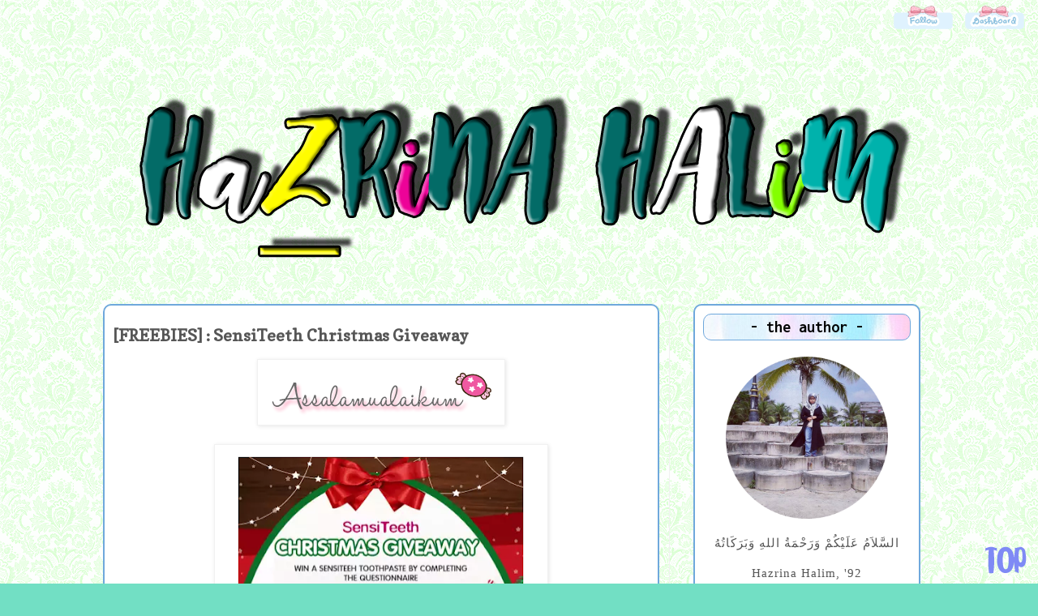

--- FILE ---
content_type: text/html; charset=UTF-8
request_url: https://meinnameisthazrina.blogspot.com/2016/12/freebies-sensiteeth-christmas-giveaway.html
body_size: 19889
content:
<!DOCTYPE html>
<html class='v2' dir='ltr' lang='en-GB'>
<head>
<link href='https://www.blogger.com/static/v1/widgets/335934321-css_bundle_v2.css' rel='stylesheet' type='text/css'/>
<meta content='width=1100' name='viewport'/>
<meta content='text/html; charset=UTF-8' http-equiv='Content-Type'/>
<meta content='blogger' name='generator'/>
<link href='https://meinnameisthazrina.blogspot.com/favicon.ico' rel='icon' type='image/x-icon'/>
<link href='http://meinnameisthazrina.blogspot.com/2016/12/freebies-sensiteeth-christmas-giveaway.html' rel='canonical'/>
<link rel="alternate" type="application/atom+xml" title="&#10047; ح ذ ر ي ن ا  &#10047; - Atom" href="https://meinnameisthazrina.blogspot.com/feeds/posts/default" />
<link rel="alternate" type="application/rss+xml" title="&#10047; ح ذ ر ي ن ا  &#10047; - RSS" href="https://meinnameisthazrina.blogspot.com/feeds/posts/default?alt=rss" />
<link rel="service.post" type="application/atom+xml" title="&#10047; ح ذ ر ي ن ا  &#10047; - Atom" href="https://www.blogger.com/feeds/8648523306311790765/posts/default" />

<link rel="alternate" type="application/atom+xml" title="&#10047; ح ذ ر ي ن ا  &#10047; - Atom" href="https://meinnameisthazrina.blogspot.com/feeds/352036464056873728/comments/default" />
<!--Can't find substitution for tag [blog.ieCssRetrofitLinks]-->
<link href='https://blogger.googleusercontent.com/img/b/R29vZ2xl/AVvXsEjDt72B0PHVdIex4cfnRTPkm1HB-cMPYSb7XhjZsRFXb_J1K4hj5J1ncmEF7T88QBpFB9l3BSYSpdZ2-y4O7j7xMmli-aCyE8XY6FSNNEF0HGxXPfA3sYNkHZfYmMBo5RJk4uZbENjmZCSF/s1600/1.png%20' rel='image_src'/>
<meta content='http://meinnameisthazrina.blogspot.com/2016/12/freebies-sensiteeth-christmas-giveaway.html' property='og:url'/>
<meta content='[FREEBIES] : SensiTeeth Christmas Giveaway' property='og:title'/>
<meta content='             Yuhuuu..yuhuuu.. Dengar sini.. dengar sini.. Siapa nak ubat gigi percuma untuk anak-anak anda? Kali ini SensiTeeth Kids ingin m...' property='og:description'/>
<meta content='https://blogger.googleusercontent.com/img/b/R29vZ2xl/AVvXsEjDt72B0PHVdIex4cfnRTPkm1HB-cMPYSb7XhjZsRFXb_J1K4hj5J1ncmEF7T88QBpFB9l3BSYSpdZ2-y4O7j7xMmli-aCyE8XY6FSNNEF0HGxXPfA3sYNkHZfYmMBo5RJk4uZbENjmZCSF/w1200-h630-p-k-no-nu/1.png%20' property='og:image'/>
<title>&#10047; ح ذ ر ي ن ا  &#10047;: [FREEBIES] : SensiTeeth Christmas Giveaway</title>
<style type='text/css'>@font-face{font-family:'Copse';font-style:normal;font-weight:400;font-display:swap;src:url(//fonts.gstatic.com/s/copse/v16/11hPGpDKz1rGb3dkFEmDUq-B.woff2)format('woff2');unicode-range:U+0000-00FF,U+0131,U+0152-0153,U+02BB-02BC,U+02C6,U+02DA,U+02DC,U+0304,U+0308,U+0329,U+2000-206F,U+20AC,U+2122,U+2191,U+2193,U+2212,U+2215,U+FEFF,U+FFFD;}@font-face{font-family:'Inconsolata';font-style:normal;font-weight:700;font-stretch:100%;font-display:swap;src:url(//fonts.gstatic.com/s/inconsolata/v37/QldgNThLqRwH-OJ1UHjlKENVzkWGVkL3GZQmAwLYxYWI2qfdm7Lpp2I7WRL2l3WdycuJDETf.woff2)format('woff2');unicode-range:U+0102-0103,U+0110-0111,U+0128-0129,U+0168-0169,U+01A0-01A1,U+01AF-01B0,U+0300-0301,U+0303-0304,U+0308-0309,U+0323,U+0329,U+1EA0-1EF9,U+20AB;}@font-face{font-family:'Inconsolata';font-style:normal;font-weight:700;font-stretch:100%;font-display:swap;src:url(//fonts.gstatic.com/s/inconsolata/v37/QldgNThLqRwH-OJ1UHjlKENVzkWGVkL3GZQmAwLYxYWI2qfdm7Lpp2I7WRP2l3WdycuJDETf.woff2)format('woff2');unicode-range:U+0100-02BA,U+02BD-02C5,U+02C7-02CC,U+02CE-02D7,U+02DD-02FF,U+0304,U+0308,U+0329,U+1D00-1DBF,U+1E00-1E9F,U+1EF2-1EFF,U+2020,U+20A0-20AB,U+20AD-20C0,U+2113,U+2C60-2C7F,U+A720-A7FF;}@font-face{font-family:'Inconsolata';font-style:normal;font-weight:700;font-stretch:100%;font-display:swap;src:url(//fonts.gstatic.com/s/inconsolata/v37/QldgNThLqRwH-OJ1UHjlKENVzkWGVkL3GZQmAwLYxYWI2qfdm7Lpp2I7WR32l3WdycuJDA.woff2)format('woff2');unicode-range:U+0000-00FF,U+0131,U+0152-0153,U+02BB-02BC,U+02C6,U+02DA,U+02DC,U+0304,U+0308,U+0329,U+2000-206F,U+20AC,U+2122,U+2191,U+2193,U+2212,U+2215,U+FEFF,U+FFFD;}</style>
<style id='page-skin-1' type='text/css'><!--
/*
-----------------------------------------------
Blogger Template Style
Name:     Simple
Designer: Josh Peterson
URL:      www.noaesthetic.com
----------------------------------------------- */
/* Variable definitions
====================
<Variable name="keycolor" description="Main Color" type="color" default="#66bbdd"/>
<Group description="Page Text" selector="body">
<Variable name="body.font" description="Font" type="font"
default="normal normal 12px Arial, Tahoma, Helvetica, FreeSans, sans-serif"/>
<Variable name="body.text.color" description="Text Color" type="color" default="#222222"/>
</Group>
<Group description="Backgrounds" selector=".body-fauxcolumns-outer">
<Variable name="body.background.color" description="Outer Background" type="color" default="#66bbdd"/>
<Variable name="content.background.color" description="Main Background" type="color" default="#ffffff"/>
<Variable name="header.background.color" description="Header Background" type="color" default="transparent"/>
</Group>
<Group description="Links" selector=".main-outer">
<Variable name="link.color" description="Link Color" type="color" default="#2288bb"/>
<Variable name="link.visited.color" description="Visited Color" type="color" default="#888888"/>
<Variable name="link.hover.color" description="Hover Color" type="color" default="#33aaff"/>
</Group>
<Group description="Blog Title" selector=".header h1">
<Variable name="header.font" description="Font" type="font"
default="normal normal 60px Arial, Tahoma, Helvetica, FreeSans, sans-serif"/>
<Variable name="header.text.color" description="Title Color" type="color" default="#3399bb" />
</Group>
<Group description="Blog Description" selector=".header .description">
<Variable name="description.text.color" description="Description Color" type="color"
default="#777777" />
</Group>
<Group description="Tabs Text" selector=".tabs-inner .widget li a">
<Variable name="tabs.font" description="Font" type="font"
default="normal normal 14px Arial, Tahoma, Helvetica, FreeSans, sans-serif"/>
<Variable name="tabs.text.color" description="Text Color" type="color" default="#999999"/>
<Variable name="tabs.selected.text.color" description="Selected Color" type="color" default="#000000"/>
</Group>
<Group description="Tabs Background" selector=".tabs-outer .PageList">
<Variable name="tabs.background.color" description="Background Color" type="color" default="#f5f5f5"/>
<Variable name="tabs.selected.background.color" description="Selected Color" type="color" default="#eeeeee"/>
</Group>
<Group description="Post Title" selector="h3.post-title, .comments h4">
<Variable name="post.title.font" description="Font" type="font"
default="normal normal 22px Arial, Tahoma, Helvetica, FreeSans, sans-serif"/>
</Group>
<Group description="Date Header" selector=".date-header">
<Variable name="date.header.color" description="Text Color" type="color"
default="#565656"/>
<Variable name="date.header.background.color" description="Background Color" type="color"
default="transparent"/>
<Variable name="date.header.font" description="Text Font" type="font"
default="normal bold 11px Arial, Tahoma, Helvetica, FreeSans, sans-serif"/>
<Variable name="date.header.padding" description="Date Header Padding" type="string" default="inherit"/>
<Variable name="date.header.letterspacing" description="Date Header Letter Spacing" type="string" default="inherit"/>
<Variable name="date.header.margin" description="Date Header Margin" type="string" default="inherit"/>
</Group>
<Group description="Post Footer" selector=".post-footer">
<Variable name="post.footer.text.color" description="Text Color" type="color" default="#666666"/>
<Variable name="post.footer.background.color" description="Background Color" type="color"
default="#f9f9f9"/>
<Variable name="post.footer.border.color" description="Shadow Color" type="color" default="#eeeeee"/>
</Group>
<Group description="Gadgets" selector="h2">
<Variable name="widget.title.font" description="Title Font" type="font"
default="normal bold 11px Arial, Tahoma, Helvetica, FreeSans, sans-serif"/>
<Variable name="widget.title.text.color" description="Title Color" type="color" default="#000000"/>
<Variable name="widget.alternate.text.color" description="Alternate Color" type="color" default="#999999"/>
</Group>
<Group description="Images" selector=".main-inner">
<Variable name="image.background.color" description="Background Color" type="color" default="#ffffff"/>
<Variable name="image.border.color" description="Border Color" type="color" default="#eeeeee"/>
<Variable name="image.text.color" description="Caption Text Color" type="color" default="#565656"/>
</Group>
<Group description="Accents" selector=".content-inner">
<Variable name="body.rule.color" description="Separator Line Color" type="color" default="#eeeeee"/>
<Variable name="tabs.border.color" description="Tabs Border Color" type="color" default="#f1f1f1"/>
</Group>
<Variable name="body.background" description="Body Background" type="background"
color="#72dfc4" default="$(color) none repeat scroll top left"/>
<Variable name="body.background.override" description="Body Background Override" type="string" default=""/>
<Variable name="body.background.gradient.cap" description="Body Gradient Cap" type="url"
default="url(https://resources.blogblog.com/blogblog/data/1kt/simple/gradients_light.png)"/>
<Variable name="body.background.gradient.tile" description="Body Gradient Tile" type="url"
default="url(https://resources.blogblog.com/blogblog/data/1kt/simple/body_gradient_tile_light.png)"/>
<Variable name="content.background.color.selector" description="Content Background Color Selector" type="string" default=".content-inner"/>
<Variable name="content.padding" description="Content Padding" type="length" default="10px" min="0" max="100px"/>
<Variable name="content.padding.horizontal" description="Content Horizontal Padding" type="length" default="10px" min="0" max="100px"/>
<Variable name="content.shadow.spread" description="Content Shadow Spread" type="length" default="40px" min="0" max="100px"/>
<Variable name="content.shadow.spread.webkit" description="Content Shadow Spread (WebKit)" type="length" default="5px" min="0" max="100px"/>
<Variable name="content.shadow.spread.ie" description="Content Shadow Spread (IE)" type="length" default="10px" min="0" max="100px"/>
<Variable name="main.border.width" description="Main Border Width" type="length" default="0" min="0" max="10px"/>
<Variable name="header.background.gradient" description="Header Gradient" type="url" default="none"/>
<Variable name="header.shadow.offset.left" description="Header Shadow Offset Left" type="length" default="-1px" min="-50px" max="50px"/>
<Variable name="header.shadow.offset.top" description="Header Shadow Offset Top" type="length" default="-1px" min="-50px" max="50px"/>
<Variable name="header.shadow.spread" description="Header Shadow Spread" type="length" default="1px" min="0" max="100px"/>
<Variable name="header.padding" description="Header Padding" type="length" default="30px" min="0" max="100px"/>
<Variable name="header.border.size" description="Header Border Size" type="length" default="1px" min="0" max="10px"/>
<Variable name="header.bottom.border.size" description="Header Bottom Border Size" type="length" default="1px" min="0" max="10px"/>
<Variable name="header.border.horizontalsize" description="Header Horizontal Border Size" type="length" default="0" min="0" max="10px"/>
<Variable name="description.text.size" description="Description Text Size" type="string" default="140%"/>
<Variable name="tabs.margin.top" description="Tabs Margin Top" type="length" default="0" min="0" max="100px"/>
<Variable name="tabs.margin.side" description="Tabs Side Margin" type="length" default="30px" min="0" max="100px"/>
<Variable name="tabs.background.gradient" description="Tabs Background Gradient" type="url"
default="url(https://resources.blogblog.com/blogblog/data/1kt/simple/gradients_light.png)"/>
<Variable name="tabs.border.width" description="Tabs Border Width" type="length" default="1px" min="0" max="10px"/>
<Variable name="tabs.bevel.border.width" description="Tabs Bevel Border Width" type="length" default="1px" min="0" max="10px"/>
<Variable name="post.margin.bottom" description="Post Bottom Margin" type="length" default="25px" min="0" max="100px"/>
<Variable name="image.border.small.size" description="Image Border Small Size" type="length" default="2px" min="0" max="10px"/>
<Variable name="image.border.large.size" description="Image Border Large Size" type="length" default="5px" min="0" max="10px"/>
<Variable name="page.width.selector" description="Page Width Selector" type="string" default=".region-inner"/>
<Variable name="page.width" description="Page Width" type="string" default="auto"/>
<Variable name="main.section.margin" description="Main Section Margin" type="length" default="15px" min="0" max="100px"/>
<Variable name="main.padding" description="Main Padding" type="length" default="15px" min="0" max="100px"/>
<Variable name="main.padding.top" description="Main Padding Top" type="length" default="30px" min="0" max="100px"/>
<Variable name="main.padding.bottom" description="Main Padding Bottom" type="length" default="30px" min="0" max="100px"/>
<Variable name="paging.background"
color="#ffffff"
description="Background of blog paging area" type="background"
default="transparent none no-repeat scroll top center"/>
<Variable name="footer.bevel" description="Bevel border length of footer" type="length" default="0" min="0" max="10px"/>
<Variable name="mobile.background.overlay" description="Mobile Background Overlay" type="string"
default="transparent none repeat scroll top left"/>
<Variable name="mobile.background.size" description="Mobile Background Size" type="string" default="auto"/>
<Variable name="mobile.button.color" description="Mobile Button Color" type="color" default="#ffffff" />
<Variable name="startSide" description="Side where text starts in blog language" type="automatic" default="left"/>
<Variable name="endSide" description="Side where text ends in blog language" type="automatic" default="right"/>
*/
/* Content
----------------------------------------------- */
body {
font: normal normal 12px 'Trebuchet MS', Trebuchet, Verdana, sans-serif;
color: #565656;
background: #72dfc4 url(//1.bp.blogspot.com/-B0jCsON9kxU/XhrIin76acI/AAAAAAAAf4M/Er2AWovh46wASF7uEPwiPjnG5DVvsFcPgCK4BGAYYCw/s0/unabgvintagegreen.gif) repeat scroll top left;
padding: 0 0 0 0;
}
html body .region-inner {
min-width: 0;
max-width: 100%;
width: auto;
}
h2 {
text-align:center;
font: normal 12px 'Trebuchet MS',Trebuchet,Verdana,sans-serif;
-moz-border-radius:20 0 10px 10px;
-webkit-border-top-left-radius:10px;
-webkit-border-top-right-radius:10px;
-webkit-border-bottom-left-radius:10px;
-webkit-border-bottom-right-radius:10px;
background: #ffffff url(https://blogger.googleusercontent.com/img/b/R29vZ2xl/AVvXsEgytGmC_CCxX90zPgFjQ6TfJfz_GV9faZDqsSTQmJNIUxaiKPM_GA8zDi7LJ-SLAh1zghISSS7mQrFcPIk60gbwJluLhSavb5uSKGbPlRud43z6TI3YnuBa3SstSmSD4SZu6c5xNNsE-Qxo/s1600/superthumb.jpg) repeat scroll bottom center;
padding:5px 8px;
border:1px solid #6fa8dc;
}
font-size: 22px;
}
::-moz-selection {
color:#b1ecf9;
text-shadow: 2px 2px 4px #b1ecf9;
text-shadow: 0 0 0.5em #b1ecf9, 0 0 0.5em #b1ecf9;
}
::selection {
color:#b1ecf9;
text-shadow: 2px 2px 4px #b1ecf9;
text-shadow: 0 0 0.6em #b1ecf9, 0 0 0.6em #b1ecf9;
}
a:link {
text-decoration:none;
color: #26d3b0;
}
a:visited {
text-decoration:none;
color: #929292;
}
a:hover {
text-decoration:underline;
color: #43ffe8;
}
.body-fauxcolumn-outer .fauxcolumn-inner {
background: transparent none repeat scroll top left;
_background-image: none;
}
.body-fauxcolumn-outer .cap-top {
position: absolute;
z-index: 1;
height: 400px;
width: 100%;
}
.body-fauxcolumn-outer .cap-top .cap-left {
width: 100%;
background: transparent none repeat-x scroll top left;
_background-image: none;
}
.content-outer {
-moz-box-shadow: 0 0 0 rgba(0, 0, 0, .15);
-webkit-box-shadow: 0 0 0 rgba(0, 0, 0, .15);
-goog-ms-box-shadow: 0 0 0 #333333;
box-shadow: 0 0 0 rgba(0, 0, 0, .15);
margin-bottom: 1px;
}
.content-inner {
padding: 10px 40px;
}
::-webkit-scrollbar {
width:15px;
height:10px;
}
::-webkit-scrollbar-button:start:decrement, ::-webkit-scrollbar-button:end:increment {
height:10px;
width:10px;
display:block;
background:#ADDFFF;
border:1px solid #842B00;
}
::-webkit-scrollbar-track-piece {
background-color:#FFFFFF;
}
::-webkit-scrollbar-thumb:vertical, ::-webkit-scrollbar-thumb:horizontal {
background-color:#ACD6FF;
border:1px solid #FFFFFF;
}
/* Header
----------------------------------------------- */
.header-outer {
background: rgba(84, 84, 84, 0) none repeat-x scroll 0 -400px;
_background-image: none;
}
.Header h1 {
font: normal normal 40px 'Trebuchet MS',Trebuchet,Verdana,sans-serif;
color: #3dcaa1;
text-shadow: 0 0 0 rgba(0, 0, 0, .2);
}
.Header h1 a {
color: #3dcaa1;
}
.Header .description {
font-size: 18px;
color: #838383;
}
.header-inner .Header .titlewrapper {
padding: 22px 0;
}
.header-inner .Header .descriptionwrapper {
padding: 0 0;
}
/* Tabs
----------------------------------------------- */
.tabs-inner .section:first-child {
border-top: 0 solid rgba(0, 0, 0, 0);
}
.tabs-inner .section:first-child ul {
margin-top: -1px;
border-top: 1px solid rgba(0, 0, 0, 0);
border-left: 1px solid rgba(0, 0, 0, 0);
border-right: 1px solid rgba(0, 0, 0, 0);
}
.tabs-inner .widget ul {
background: #f8f8f8 none repeat-x scroll 0 -800px;
_background-image: none;
border-bottom: 1px solid rgba(0, 0, 0, 0);
margin-top: 0;
margin-left: -30px;
margin-right: -30px;
}
.tabs-inner .widget li a {
display: inline-block;
padding: .6em 1em;
font: normal normal 12px 'Trebuchet MS', Trebuchet, Verdana, sans-serif;
color: #a1a1a1;
border-left: 1px solid #ffffff;
border-right: 1px solid rgba(0, 0, 0, 0);
}
.tabs-inner .widget li:first-child a {
border-left: none;
}
.tabs-inner .widget li.selected a, .tabs-inner .widget li a:hover {
color: #000000;
background-color: #f1f1f1;
text-decoration: none;
}
/* Columns
----------------------------------------------- */
.main-outer {
border-top: 0 solid #f1f1f1;
}
.fauxcolumn-left-outer .fauxcolumn-inner {
border-right: 1px solid #f1f1f1;
}
.fauxcolumn-right-outer .fauxcolumn-inner {
border-left: 1px solid #f1f1f1;
}
/* Headings
----------------------------------------------- */
div.widget > h2,
div.widget h2.title {
margin: 0 0 1em 0;
font: normal bold 20px Inconsolata;
color: #000000;
}
/* Widgets
----------------------------------------------- */
.widget .zippy {
color: #a1a1a1;
text-shadow: 2px 2px 1px rgba(0, 0, 0, .1);
}
.widget .popular-posts ul {
list-style: none;
}
.sidebar .widget{
border:2px solid #6fa8dc;
padding:10px;
background:#fff;
border-radius:10px;}
#Blog1{
border:2px solid #6fa8dc;
padding:10px;
background:#fff;
border-radius:10px;}
/* Posts
----------------------------------------------- */
h2.date-header {
font: normal bold 11px Arial, Tahoma, Helvetica, FreeSans, sans-serif;
}
.date-header span {
background-color: rgba(84, 84, 84, 0);
color: #ffffff;
padding: 0.4em;
letter-spacing: 3px;
margin: inherit;
}
.main-inner {
padding-top: 35px;
padding-bottom: 65px;
}
.main-inner .column-center-inner {
padding: 0 0;
}
.main-inner .column-center-inner .section {
margin: 0 1em;
}
.post {
margin: 0 0 45px 0;
}
h3.post-title, .comments h4 {
font: normal bold 20px Copse;
margin: .75em 0 0;
}
.post blockquote {background-image:url(https://blogger.googleusercontent.com/img/b/R29vZ2xl/AVvXsEhyd7OLIM8t41UeL5CMrz0Y6IbqCgg8ORuCOTQZctxtHDDkca0sqqpfK5IS06wjSbSSz8rOlLezFcpJtav8xHQJa9OibW21RFeMC0yKDMr7uSJB_6L975TrP8mZ86IcG0uUtFhmV4HVPHh4/s1600/tumblr_inline_mjk3gonsqO1qz4rgp.png); -moz-border-radius-topleft: 10px; -moz-border-radius-bottomright: 10px; padding: 6px; Border: 1px SOLID #6fa8dc; margin:1em 20px; }
blockquote:hover {
background-color: #ADDFFF;
-webkit-transition-duration: 3.5s;
background-image:url(https://lh3.googleusercontent.com/blogger_img_proxy/AEn0k_vXJnH9zMptPEFm2WdlSxJ-A4_ZIf3lg2ejhAIpSBguwUujfetIvDqVw4w6lzF37BcbIIwxbPdZlvittGUo7YhpIIklDLZwPo3FOVlg2S_uWkPOFpzO-3AJNoy2Jn-1a_8=s0-d);
background-position:bottom right;
background-repeat:no-repeat;
}
.post-body {
font-size: 110%;
line-height: 1.4;
position: relative;
}
.post-body img, .post-body .tr-caption-container, .Profile img, .Image img,
.BlogList .item-thumbnail img {
padding: 2px;
background: #ffffff;
border: 1px solid #f1f1f1;
-moz-box-shadow: 1px 1px 5px rgba(0, 0, 0, .1);
-webkit-box-shadow: 1px 1px 5px rgba(0, 0, 0, .1);
box-shadow: 1px 1px 5px rgba(0, 0, 0, .1);
}
.post-body img, .post-body .tr-caption-container {
padding: 5px;
}
.post-body .tr-caption-container {
color: #000000;
}
.post-body .tr-caption-container img {
padding: 0;
background: transparent;
border: none;
-moz-box-shadow: 0 0 0 rgba(0, 0, 0, .1);
-webkit-box-shadow: 0 0 0 rgba(0, 0, 0, .1);
box-shadow: 0 0 0 rgba(0, 0, 0, .1);
}
.post-header {
margin: 0 0 1.5em;
line-height: 1.6;
font-size: 90%;
}
.post-footer {
margin: 20px -2px 0;
padding: 5px 10px;
color: #767676;
background-color: #fcfcfc;
border-bottom: 1px solid #f1f1f1;
line-height: 1.6;
font-size: 90%;
}
#comments .comment-author {
padding-top: 1.5em;
border-top: 1px solid #f1f1f1;
background-position: 0 1.5em;
}
#comments .comment-author:first-child {
padding-top: 0;
border-top: none;
}
.avatar-image-container {
margin: .2em 0 0;
}
#comments .avatar-image-container img {
border: 1px solid #f1f1f1;
}
/* Comments
----------------------------------------------- */
.comments .comments-content .icon.blog-author {
background-repeat: no-repeat;
background-image: url([data-uri]);
}
.comments .comments-content .loadmore a {
border-top: 1px solid #a1a1a1;
border-bottom: 1px solid #a1a1a1;
}
.comments .comment-thread.inline-thread {
background-color: #fcfcfc;
}
.comments .continue {
border-top: 2px solid #a1a1a1;
}
/* Accents
---------------------------------------------- */
.section-columns td.columns-cell {
border-left: 1px solid #f1f1f1;
}
.blog-pager {
background: transparent url(https://resources.blogblog.com/blogblog/data/1kt/simple/paging_dot.png) repeat-x scroll top center;
}
.blog-pager-older-link, .home-link,
.blog-pager-newer-link {
background-color: #ffffff;
padding: 5px;
}
.footer-outer {
border-top: 1px dashed #bbbbbb;
}
/* Mobile
----------------------------------------------- */
body.mobile  {
background-size: auto;
}
.mobile .body-fauxcolumn-outer {
background: transparent none repeat scroll top left;
}
.mobile .body-fauxcolumn-outer .cap-top {
background-size: 100% auto;
}
.mobile .content-outer {
-webkit-box-shadow: 0 0 3px rgba(0, 0, 0, .15);
box-shadow: 0 0 3px rgba(0, 0, 0, .15);
}
.mobile .tabs-inner .widget ul {
margin-left: 0;
margin-right: 0;
}
.mobile .post {
margin: 0;
}
.mobile .main-inner .column-center-inner .section {
margin: 0;
}
.mobile .date-header span {
padding: 0.1em 10px;
margin: 0 -10px;
}
.mobile h3.post-title {
margin: 0;
}
.mobile .blog-pager {
background: transparent none no-repeat scroll top center;
}
.mobile .footer-outer {
border-top: none;
}
.mobile .main-inner, .mobile .footer-inner {
background-color: #ffffff;
}
.mobile-index-contents {
color: #565656;
}
.mobile-link-button {
background-color: #26d3b0;
}
.mobile-link-button a:link, .mobile-link-button a:visited {
color: #ffffff;
}
.mobile .tabs-inner .section:first-child {
border-top: none;
}
.mobile .tabs-inner .PageList .widget-content {
background-color: #f1f1f1;
color: #000000;
border-top: 1px solid rgba(0, 0, 0, 0);
border-bottom: 1px solid rgba(0, 0, 0, 0);
}
.mobile .tabs-inner .PageList .widget-content .pagelist-arrow {
border-left: 1px solid rgba(0, 0, 0, 0);
}
#navbar-iframe {
display: none !important;
}.header-outer {
margin-left:190px;
}
.header-outer {
margin-left:0px;
}
--></style>
<style id='template-skin-1' type='text/css'><!--
body {
min-width: 1130px;
}
.content-outer, .content-fauxcolumn-outer, .region-inner {
min-width: 1130px;
max-width: 1130px;
_width: 1130px;
}
.main-inner .columns {
padding-left: 0px;
padding-right: 340px;
}
.main-inner .fauxcolumn-center-outer {
left: 0px;
right: 340px;
/* IE6 does not respect left and right together */
_width: expression(this.parentNode.offsetWidth -
parseInt("0px") -
parseInt("340px") + 'px');
}
.main-inner .fauxcolumn-left-outer {
width: 0px;
}
.main-inner .fauxcolumn-right-outer {
width: 340px;
}
.main-inner .column-left-outer {
width: 0px;
right: 100%;
margin-left: -0px;
}
.main-inner .column-right-outer {
width: 340px;
margin-right: -340px;
}
#layout {
min-width: 0;
}
#layout .content-outer {
min-width: 0;
width: 800px;
}
#layout .region-inner {
min-width: 0;
width: auto;
}
body#layout div.add_widget {
padding: 8px;
}
body#layout div.add_widget a {
margin-left: 32px;
}
--></style>
<style>
    body {background-image:url(\/\/1.bp.blogspot.com\/-B0jCsON9kxU\/XhrIin76acI\/AAAAAAAAf4M\/Er2AWovh46wASF7uEPwiPjnG5DVvsFcPgCK4BGAYYCw\/s0\/unabgvintagegreen.gif);}
    
@media (max-width: 200px) { body {background-image:url(\/\/1.bp.blogspot.com\/-B0jCsON9kxU\/XhrIin76acI\/AAAAAAAAf4M\/Er2AWovh46wASF7uEPwiPjnG5DVvsFcPgCK4BGAYYCw\/w200\/unabgvintagegreen.gif);}}
@media (max-width: 400px) and (min-width: 201px) { body {background-image:url(\/\/1.bp.blogspot.com\/-B0jCsON9kxU\/XhrIin76acI\/AAAAAAAAf4M\/Er2AWovh46wASF7uEPwiPjnG5DVvsFcPgCK4BGAYYCw\/w400\/unabgvintagegreen.gif);}}
@media (max-width: 800px) and (min-width: 401px) { body {background-image:url(\/\/1.bp.blogspot.com\/-B0jCsON9kxU\/XhrIin76acI\/AAAAAAAAf4M\/Er2AWovh46wASF7uEPwiPjnG5DVvsFcPgCK4BGAYYCw\/w800\/unabgvintagegreen.gif);}}
@media (max-width: 1200px) and (min-width: 801px) { body {background-image:url(\/\/1.bp.blogspot.com\/-B0jCsON9kxU\/XhrIin76acI\/AAAAAAAAf4M\/Er2AWovh46wASF7uEPwiPjnG5DVvsFcPgCK4BGAYYCw\/w1200\/unabgvintagegreen.gif);}}
/* Last tag covers anything over one higher than the previous max-size cap. */
@media (min-width: 1201px) { body {background-image:url(\/\/1.bp.blogspot.com\/-B0jCsON9kxU\/XhrIin76acI\/AAAAAAAAf4M\/Er2AWovh46wASF7uEPwiPjnG5DVvsFcPgCK4BGAYYCw\/w1600\/unabgvintagegreen.gif);}}
  </style>
<link href='https://www.blogger.com/dyn-css/authorization.css?targetBlogID=8648523306311790765&amp;zx=ca3cb090-fa8d-4095-a206-90d9c3951cbf' media='none' onload='if(media!=&#39;all&#39;)media=&#39;all&#39;' rel='stylesheet'/><noscript><link href='https://www.blogger.com/dyn-css/authorization.css?targetBlogID=8648523306311790765&amp;zx=ca3cb090-fa8d-4095-a206-90d9c3951cbf' rel='stylesheet'/></noscript>
<meta name='google-adsense-platform-account' content='ca-host-pub-1556223355139109'/>
<meta name='google-adsense-platform-domain' content='blogspot.com'/>

<!-- data-ad-client=ca-pub-0912758219825645 -->

</head>
<body class='loading'>
<div class='navbar section' id='navbar' name='Navbar'><div class='widget Navbar' data-version='1' id='Navbar1'><script type="text/javascript">
    function setAttributeOnload(object, attribute, val) {
      if(window.addEventListener) {
        window.addEventListener('load',
          function(){ object[attribute] = val; }, false);
      } else {
        window.attachEvent('onload', function(){ object[attribute] = val; });
      }
    }
  </script>
<div id="navbar-iframe-container"></div>
<script type="text/javascript" src="https://apis.google.com/js/platform.js"></script>
<script type="text/javascript">
      gapi.load("gapi.iframes:gapi.iframes.style.bubble", function() {
        if (gapi.iframes && gapi.iframes.getContext) {
          gapi.iframes.getContext().openChild({
              url: 'https://www.blogger.com/navbar/8648523306311790765?po\x3d352036464056873728\x26origin\x3dhttps://meinnameisthazrina.blogspot.com',
              where: document.getElementById("navbar-iframe-container"),
              id: "navbar-iframe"
          });
        }
      });
    </script><script type="text/javascript">
(function() {
var script = document.createElement('script');
script.type = 'text/javascript';
script.src = '//pagead2.googlesyndication.com/pagead/js/google_top_exp.js';
var head = document.getElementsByTagName('head')[0];
if (head) {
head.appendChild(script);
}})();
</script>
</div></div>
<div class='body-fauxcolumns'>
<div class='fauxcolumn-outer body-fauxcolumn-outer'>
<div class='cap-top'>
<div class='cap-left'></div>
<div class='cap-right'></div>
</div>
<div class='fauxborder-left'>
<div class='fauxborder-right'></div>
<div class='fauxcolumn-inner'>
</div>
</div>
<div class='cap-bottom'>
<div class='cap-left'></div>
<div class='cap-right'></div>
</div>
</div>
</div>
<div class='content'>
<div class='content-fauxcolumns'>
<div class='fauxcolumn-outer content-fauxcolumn-outer'>
<div class='cap-top'>
<div class='cap-left'></div>
<div class='cap-right'></div>
</div>
<div class='fauxborder-left'>
<div class='fauxborder-right'></div>
<div class='fauxcolumn-inner'>
</div>
</div>
<div class='cap-bottom'>
<div class='cap-left'></div>
<div class='cap-right'></div>
</div>
</div>
</div>
<div class='content-outer'>
<div class='content-cap-top cap-top'>
<div class='cap-left'></div>
<div class='cap-right'></div>
</div>
<div class='fauxborder-left content-fauxborder-left'>
<div class='fauxborder-right content-fauxborder-right'></div>
<div class='content-inner'>
<header>
<div class='header-outer'>
<div class='header-cap-top cap-top'>
<div class='cap-left'></div>
<div class='cap-right'></div>
</div>
<div class='fauxborder-left header-fauxborder-left'>
<div class='fauxborder-right header-fauxborder-right'></div>
<div class='region-inner header-inner'>
<div class='header section' id='header' name='Header'><div class='widget Header' data-version='1' id='Header1'>
<div id='header-inner'>
<a href='https://meinnameisthazrina.blogspot.com/' style='display: block'>
<img alt='✿ ح ذ ر ي ن ا  ✿' height='300px; ' id='Header1_headerimg' src='https://blogger.googleusercontent.com/img/b/R29vZ2xl/AVvXsEjRUZs2v4l9yGvB2OgEgvGvGGDYembRGzE4f8YPfqJZ91Uydha-qEnN9uzkTqa_4fS76itjr3cljdLew0Gp4i8NAfUxBbOoCZgCOuCgErMIt7-iQazkA3sF23777cZS_59aJTqycwkgVVHv/s1600/5.png' style='display: block' width='1050px; '/>
</a>
</div>
</div></div>
</div>
</div>
<div class='header-cap-bottom cap-bottom'>
<div class='cap-left'></div>
<div class='cap-right'></div>
</div>
</div>
</header>
<div class='tabs-outer'>
<div class='tabs-cap-top cap-top'>
<div class='cap-left'></div>
<div class='cap-right'></div>
</div>
<div class='fauxborder-left tabs-fauxborder-left'>
<div class='fauxborder-right tabs-fauxborder-right'></div>
<div class='region-inner tabs-inner'>
<div class='tabs section' id='crosscol' name='Cross-column'><div class='widget HTML' data-version='1' id='HTML7'>
<div class='widget-content'>
<!-- nuffnang -->
<script type="text/javascript">
        nuffnang_bid = "a5064c2126214a2d1c55c36e3ad83f45";
        document.write( "<div id='nuffnang_lb'></div>" );
        (function() {	
                var nn = document.createElement('script'); nn.type = 'text/javascript';    
                nn.src = '//eccdn1.synad3.nuffnang.com.my/lb.js';    
                var s = document.getElementsByTagName('script')[0]; s.parentNode.insertBefore(nn, s.nextSibling);
        })();
</script>
<!-- nuffnang-->
</div>
<div class='clear'></div>
</div></div>
<div class='tabs no-items section' id='crosscol-overflow' name='Cross-Column 2'></div>
</div>
</div>
<div class='tabs-cap-bottom cap-bottom'>
<div class='cap-left'></div>
<div class='cap-right'></div>
</div>
</div>
<div class='main-outer'>
<div class='main-cap-top cap-top'>
<div class='cap-left'></div>
<div class='cap-right'></div>
</div>
<div class='fauxborder-left main-fauxborder-left'>
<div class='fauxborder-right main-fauxborder-right'></div>
<div class='region-inner main-inner'>
<div class='columns fauxcolumns'>
<div class='fauxcolumn-outer fauxcolumn-center-outer'>
<div class='cap-top'>
<div class='cap-left'></div>
<div class='cap-right'></div>
</div>
<div class='fauxborder-left'>
<div class='fauxborder-right'></div>
<div class='fauxcolumn-inner'>
</div>
</div>
<div class='cap-bottom'>
<div class='cap-left'></div>
<div class='cap-right'></div>
</div>
</div>
<div class='fauxcolumn-outer fauxcolumn-left-outer'>
<div class='cap-top'>
<div class='cap-left'></div>
<div class='cap-right'></div>
</div>
<div class='fauxborder-left'>
<div class='fauxborder-right'></div>
<div class='fauxcolumn-inner'>
</div>
</div>
<div class='cap-bottom'>
<div class='cap-left'></div>
<div class='cap-right'></div>
</div>
</div>
<div class='fauxcolumn-outer fauxcolumn-right-outer'>
<div class='cap-top'>
<div class='cap-left'></div>
<div class='cap-right'></div>
</div>
<div class='fauxborder-left'>
<div class='fauxborder-right'></div>
<div class='fauxcolumn-inner'>
</div>
</div>
<div class='cap-bottom'>
<div class='cap-left'></div>
<div class='cap-right'></div>
</div>
</div>
<!-- corrects IE6 width calculation -->
<div class='columns-inner'>
<div class='column-center-outer'>
<div class='column-center-inner'>
<div class='main section' id='main' name='Main'><div class='widget Blog' data-version='1' id='Blog1'>
<div class='blog-posts hfeed'>

          <div class="date-outer">
        

          <div class="date-posts">
        
<div class='post-outer'>
<div class='post hentry uncustomized-post-template' itemprop='blogPost' itemscope='itemscope' itemtype='http://schema.org/BlogPosting'>
<meta content='https://blogger.googleusercontent.com/img/b/R29vZ2xl/AVvXsEjDt72B0PHVdIex4cfnRTPkm1HB-cMPYSb7XhjZsRFXb_J1K4hj5J1ncmEF7T88QBpFB9l3BSYSpdZ2-y4O7j7xMmli-aCyE8XY6FSNNEF0HGxXPfA3sYNkHZfYmMBo5RJk4uZbENjmZCSF/s1600/1.png%20' itemprop='image_url'/>
<meta content='8648523306311790765' itemprop='blogId'/>
<meta content='352036464056873728' itemprop='postId'/>
<a name='352036464056873728'></a>
<h3 class='post-title entry-title' itemprop='name'>
[FREEBIES] : SensiTeeth Christmas Giveaway
</h3>
<div class='post-header'>
<div class='post-header-line-1'></div>
</div>
<div class='post-body entry-content' id='post-body-352036464056873728' itemprop='description articleBody'>
<center>
<img src="https://blogger.googleusercontent.com/img/b/R29vZ2xl/AVvXsEjDt72B0PHVdIex4cfnRTPkm1HB-cMPYSb7XhjZsRFXb_J1K4hj5J1ncmEF7T88QBpFB9l3BSYSpdZ2-y4O7j7xMmli-aCyE8XY6FSNNEF0HGxXPfA3sYNkHZfYmMBo5RJk4uZbENjmZCSF/s1600/1.png%20" /></center>
<center>
<br /></center>
<div class="separator" style="clear: both; text-align: center;">
<a href="https://blogger.googleusercontent.com/img/b/R29vZ2xl/AVvXsEi3qrR9-t7aulRpY8thx1W24ggsny9BP-3t_vjDpc9oT-qezQTptsF3nUaLx36S3Y4F1n-FYni38RevUBm1kdiiZt8E0Bf67xecf5vuQRCV_nvoErle9YcryakgbMUIQEH0jRD_vPjzuIWN/s1600/UNV.png" imageanchor="1" style="margin-left: 1em; margin-right: 1em;"><img border="0" height="371" src="https://blogger.googleusercontent.com/img/b/R29vZ2xl/AVvXsEi3qrR9-t7aulRpY8thx1W24ggsny9BP-3t_vjDpc9oT-qezQTptsF3nUaLx36S3Y4F1n-FYni38RevUBm1kdiiZt8E0Bf67xecf5vuQRCV_nvoErle9YcryakgbMUIQEH0jRD_vPjzuIWN/s400/UNV.png" width="400" /></a></div>
<center>
<br /></center>
<center>
<br /></center>
<center>
<br /></center>
<center style="text-align: left;">
Yuhuuu..yuhuuu.. Dengar sini.. dengar sini.. Siapa nak ubat gigi percuma untuk anak-anak anda? Kali ini SensiTeeth Kids ingin menghadiahkan anda 200 sample ubat gigi dan <i>mouthwash </i>sempena sambutan Krismas yang bakal tiba...</center>
<center style="text-align: left;">
<br /></center>
<center style="text-align: center;">
<a href="https://docs.google.com/forms/d/e/1FAIpQLSeIqmRcjeX4W1u4-vFbB6xf7IKHaeGA7hSHOTvYfknVLCmzEA/viewform" target="_blank">SENSITEETH CHRISTMAS GIVEAWAY</a></center>
<center style="text-align: center;">
<br /></center>
<center style="text-align: left;">
Anda boleh pilih nak sample mana 1 taw.. Pemenang yang terpilih tu, akan dimaklumkan melalui email. Alert taw email masing-masing.. :D</center>
<center style="text-align: center;">
<br /></center>
<div class="separator" style="clear: both; text-align: center;">
<a href="https://blogger.googleusercontent.com/img/b/R29vZ2xl/AVvXsEihUbLriCdbtBXmejEQ6dINU9aQhrWQsh3tlM0YZ-gy8hSDPThArwgvrYRWOTEfQNCii-LK3sSBY072mwN-cKabALNxcrdq90KnEJRYOvO4dmmiryfwk608MfgvlvUj46n0cp4bOBGJ-N3l/s1600/UNVDFGRG.png" imageanchor="1" style="margin-left: 1em; margin-right: 1em;"><img border="0" height="640" src="https://blogger.googleusercontent.com/img/b/R29vZ2xl/AVvXsEihUbLriCdbtBXmejEQ6dINU9aQhrWQsh3tlM0YZ-gy8hSDPThArwgvrYRWOTEfQNCii-LK3sSBY072mwN-cKabALNxcrdq90KnEJRYOvO4dmmiryfwk608MfgvlvUj46n0cp4bOBGJ-N3l/s640/UNVDFGRG.png" width="406" /></a></div>
<div class="separator" style="clear: both; text-align: center;">
<br /></div>
<div class="separator" style="clear: both; text-align: center;">
<span style="color: magenta; font-size: large;"><i><a href="http://hazrinaajer.sharethisstory.net/my-1069866-10196?utm_source=&amp;utm_medium=&amp;utm_campaign=" target="_blank">#NoKelentong Internet 10GB</a></i></span></div>
<center style="text-align: left;">
<br /></center>
<center style="text-align: left;">
<br /></center>
<a href="http://www.mylivesignature.com/" style="clear: right; float: right; margin-bottom: 1em; margin-left: 1em;" target="_blank"><img src="https://lh3.googleusercontent.com/blogger_img_proxy/AEn0k_uC0lYM3E-vkaetBAKAnzX3om14EQCgvp80gYhe3bmKm1l6MzcGMkyPFG37NIg9lxgXagRfUQLe2HWgRz8lPipLBckop0iv3whIyaKEcPCmHJXZu0hbrJyCKRzHPU1qGmnMcjHHIP92zNDUhqnChHzXBN4eyZ317w=s0-d" style="background: transparent; border: 0px;"></a>
<div style='clear: both;'></div>
</div>
<div class='post-footer'>
<div class='post-footer-line post-footer-line-1'>
<span class='post-author vcard'>
written by
<span class='fn' itemprop='author' itemscope='itemscope' itemtype='http://schema.org/Person'>
<meta content='https://www.blogger.com/profile/11613172399025752504' itemprop='url'/>
<a class='g-profile' href='https://www.blogger.com/profile/11613172399025752504' rel='author' title='author profile'>
<span itemprop='name'>hazrinahalim</span>
</a>
</span>
</span>
<span class='post-timestamp'>
at
<meta content='http://meinnameisthazrina.blogspot.com/2016/12/freebies-sensiteeth-christmas-giveaway.html' itemprop='url'/>
<a class='timestamp-link' href='https://meinnameisthazrina.blogspot.com/2016/12/freebies-sensiteeth-christmas-giveaway.html' rel='bookmark' title='permanent link'><abbr class='published' itemprop='datePublished' title='2016-12-22T12:23:00+08:00'>12:23:00</abbr></a>
</span>
<span class='post-comment-link'>
</span>
<span class='post-icons'>
</span>
<div class='post-share-buttons goog-inline-block'>
</div>
</div>
<div class='post-footer-line post-footer-line-2'>
<span class='post-labels'>
</span>
</div>
<div class='post-footer-line post-footer-line-3'>
<span class='post-location'>
</span>
</div>
</div>
</div>
<div class='comments' id='comments'>
<a name='comments'></a>
<h4>No comments:</h4>
<div id='Blog1_comments-block-wrapper'>
<dl class='avatar-comment-indent' id='comments-block'>
</dl>
</div>
<p class='comment-footer'>
<div class='comment-form'>
<a name='comment-form'></a>
<h4 id='comment-post-message'>Post a Comment</h4>
<p>
</p>
<a href='https://www.blogger.com/comment/frame/8648523306311790765?po=352036464056873728&hl=en-GB&saa=85391&origin=https://meinnameisthazrina.blogspot.com' id='comment-editor-src'></a>
<iframe allowtransparency='true' class='blogger-iframe-colorize blogger-comment-from-post' frameborder='0' height='410px' id='comment-editor' name='comment-editor' src='' width='100%'></iframe>
<script src='https://www.blogger.com/static/v1/jsbin/2830521187-comment_from_post_iframe.js' type='text/javascript'></script>
<script type='text/javascript'>
      BLOG_CMT_createIframe('https://www.blogger.com/rpc_relay.html');
    </script>
</div>
</p>
</div>
</div>

        </div></div>
      
</div>
<div class='blog-pager' id='blog-pager'>
<span id='blog-pager-newer-link'>
<a class='blog-pager-newer-link' href='https://meinnameisthazrina.blogspot.com/2016/12/freebies-lipice-sheer-colour-free-sample.html' id='Blog1_blog-pager-newer-link' title='Newer Post'>Newer Post</a>
</span>
<span id='blog-pager-older-link'>
<a class='blog-pager-older-link' href='https://meinnameisthazrina.blogspot.com/2016/12/freebies-9ml-hada-labo-hydrating-lotion.html' id='Blog1_blog-pager-older-link' title='Older Post'>Older Post</a>
</span>
<a class='home-link' href='https://meinnameisthazrina.blogspot.com/'>Home</a>
</div>
<div class='clear'></div>
<div class='post-feeds'>
<div class='feed-links'>
Subscribe to:
<a class='feed-link' href='https://meinnameisthazrina.blogspot.com/feeds/352036464056873728/comments/default' target='_blank' type='application/atom+xml'>Post Comments (Atom)</a>
</div>
</div>
</div><div class='widget HTML' data-version='1' id='HTML9'>
<div class='widget-content'>
<!-- nuffnang -->
<script type="text/javascript">
        nuffnang_bid = "a5064c2126214a2d1c55c36e3ad83f45";
        document.write( "<div id='nuffnang_lr'></div>" );
        (function() {	
                var nn = document.createElement('script'); nn.type = 'text/javascript';    
                nn.src = '//eccdn1.synad3.nuffnang.com.my/lr.js';    
                var s = document.getElementsByTagName('script')[0]; s.parentNode.insertBefore(nn, s.nextSibling);
        })();
</script>
<!-- nuffnang-->
</div>
<div class='clear'></div>
</div></div>
</div>
</div>
<div class='column-left-outer'>
<div class='column-left-inner'>
<aside>
</aside>
</div>
</div>
<div class='column-right-outer'>
<div class='column-right-inner'>
<aside>
<div class='sidebar section' id='sidebar-right-1'><div class='widget HTML' data-version='1' id='HTML4'>
<h2 class='title'>- the author -</h2>
<div class='widget-content'>
<center style="font-size: 100%; font-weight: normal;"><img height="200" src="https://blogger.googleusercontent.com/img/b/R29vZ2xl/AVvXsEjOlXPIjxEDwRJwxhslFdQeCMb8yXFJ99t-6u5FmrwnKDdy9qRKUaj0DxpmItD9QgMi3RQXyq4s4mxnELtFLo0XXUWZGs4uhQaNb14TyJNx2BtVpyH5JCOWSDpeJ5WF45Ojd2G_Atc7tRUX/s1600/Capture+1.PNG" width="200" / /></center><center style="font-size: 100%; font-weight: normal;"><br /></center><center   style="font-weight: normal;font-family:&quot;;font-size:100%;"><span style="font-size: 15px; letter-spacing: 1px;font-family:&quot;;font-size:15px;color:#33ccff;">الس&#1614;&#1617;لا&#1614;م&#1615; ع&#1614;ل&#1614;ي&#1618;ك&#1615;م&#1618; و&#1614;ر&#1614;ح&#1618;م&#1614;ة&#1615; الله&#1616; و&#1614;ب&#1614;ر&#1614;ك&#1614;ات&#1615;ه&#1615;</span></center><center   style="font-weight: normal;font-family:&quot;;font-size:100%;"><span style="font-size: 12px; letter-spacing: 1px;font-family:&quot;;font-size:13px;color:#33ccff;"><br /></span></center><center   style="font-weight: normal;font-family:&quot;;font-size:100%;"><span style="font-size: 15px; letter-spacing: 1px;font-family:&quot;;font-size:15px;color:#33ccff;">Hazrina Halim, '9<span style="font-family:&quot;;">2</span></span></center><center   style="font-weight: normal;font-family:&quot;;font-size:100%;"><span style="font-size: 15px; letter-spacing: 1px;font-family:&quot;;font-size:15px;color:#33ccff;">Kuantan, Pahang</span></center><center   style="font-weight: normal;font-family:&quot;;font-size:100%;"><span style="font-size: 15px; letter-spacing: 1px;font-family:&quot;;font-size:15px;color:#33ccff;">queenchoco85@gmail.com</span></center>
</div>
<div class='clear'></div>
</div><div class='widget Followers' data-version='1' id='Followers1'>
<h2 class='title'>- follower -</h2>
<div class='widget-content'>
<div id='Followers1-wrapper'>
<div style='margin-right:2px;'>
<div><script type="text/javascript" src="https://apis.google.com/js/platform.js"></script>
<div id="followers-iframe-container"></div>
<script type="text/javascript">
    window.followersIframe = null;
    function followersIframeOpen(url) {
      gapi.load("gapi.iframes", function() {
        if (gapi.iframes && gapi.iframes.getContext) {
          window.followersIframe = gapi.iframes.getContext().openChild({
            url: url,
            where: document.getElementById("followers-iframe-container"),
            messageHandlersFilter: gapi.iframes.CROSS_ORIGIN_IFRAMES_FILTER,
            messageHandlers: {
              '_ready': function(obj) {
                window.followersIframe.getIframeEl().height = obj.height;
              },
              'reset': function() {
                window.followersIframe.close();
                followersIframeOpen("https://www.blogger.com/followers/frame/8648523306311790765?colors\x3dCgt0cmFuc3BhcmVudBILdHJhbnNwYXJlbnQaByM1NjU2NTYiByMyNmQzYjAqByNmZmZmZmYyByMwMDAwMDA6ByM1NjU2NTZCByMyNmQzYjBKByNhMWExYTFSByMyNmQzYjBaC3RyYW5zcGFyZW50\x26pageSize\x3d21\x26hl\x3den-GB\x26origin\x3dhttps://meinnameisthazrina.blogspot.com");
              },
              'open': function(url) {
                window.followersIframe.close();
                followersIframeOpen(url);
              }
            }
          });
        }
      });
    }
    followersIframeOpen("https://www.blogger.com/followers/frame/8648523306311790765?colors\x3dCgt0cmFuc3BhcmVudBILdHJhbnNwYXJlbnQaByM1NjU2NTYiByMyNmQzYjAqByNmZmZmZmYyByMwMDAwMDA6ByM1NjU2NTZCByMyNmQzYjBKByNhMWExYTFSByMyNmQzYjBaC3RyYW5zcGFyZW50\x26pageSize\x3d21\x26hl\x3den-GB\x26origin\x3dhttps://meinnameisthazrina.blogspot.com");
  </script></div>
</div>
</div>
<div class='clear'></div>
</div>
</div><div class='widget HTML' data-version='1' id='HTML12'>
<h2 class='title'>- chatbox -</h2>
<div class='widget-content'>
<center><!-- Histats.com  (div with counter) --><div id="histats_counter"></div>
<!-- Histats.com  START  (aync)-->
<script type="text/javascript">var _Hasync= _Hasync|| [];
_Hasync.push(['Histats.start', '1,3717323,4,601,110,30,00010000']);
_Hasync.push(['Histats.fasi', '1']);
_Hasync.push(['Histats.track_hits', '']);
(function() {
var hs = document.createElement('script'); hs.type = 'text/javascript'; hs.async = true;
hs.src = ('//s10.histats.com/js15_as.js');
(document.getElementsByTagName('head')[0] || document.getElementsByTagName('body')[0]).appendChild(hs);
})();</script>
<noscript><a href="/" target="_blank"><img src="//sstatic1.histats.com/0.gif?3717323&amp;101" alt="blog counter" border="0" /></a></noscript>
<!-- Histats.com  END  --></center><center></center>


<!-- BEGIN CBOX - www.cbox.ws - v4.3 -->
<div id="cboxdiv" style="position: relative; margin: 0 auto; width: 200px; font-size: 0; line-height: 0;">
<div style="position: relative; height: 173px; overflow: auto; overflow-y: auto; -webkit-overflow-scrolling: touch; border: 0px solid;"><iframe src="https://www7.cbox.ws/box/?boxid=524737&boxtag=2gacma&sec=main" marginheight="0" marginwidth="0" frameborder="0" width="100%" height="100%" scrolling="auto" allowtransparency="yes" name="cboxmain7-524737" id="cboxmain7-524737"></iframe></div>
<div style="position: relative; height: 107px; overflow: hidden; border: 0px solid; border-top: 0px;"><iframe src="https://www7.cbox.ws/box/?boxid=524737&boxtag=2gacma&sec=form" allow="autoplay" marginheight="0" marginwidth="0" frameborder="0" width="100%" height="100%" scrolling="no" allowtransparency="yes" name="cboxform7-524737" id="cboxform7-524737"></iframe></div>
</div>
<!-- END CBOX -->
</div>
<div class='clear'></div>
</div><div class='widget BlogArchive' data-version='1' id='BlogArchive1'>
<h2>- old stories -</h2>
<div class='widget-content'>
<div style='overflow:auto; width:ancho; height:250px;'>
<div id='ArchiveList'>
<div id='BlogArchive1_ArchiveList'>
<ul class='hierarchy'>
<li class='archivedate collapsed'>
<a class='toggle' href='javascript:void(0)'>
<span class='zippy'>

        &#9658;&#160;
      
</span>
</a>
<a class='post-count-link' href='https://meinnameisthazrina.blogspot.com/2024/'>
2024
</a>
<span class='post-count' dir='ltr'>(4)</span>
<ul class='hierarchy'>
<li class='archivedate collapsed'>
<a class='toggle' href='javascript:void(0)'>
<span class='zippy'>

        &#9658;&#160;
      
</span>
</a>
<a class='post-count-link' href='https://meinnameisthazrina.blogspot.com/2024/11/'>
November
</a>
<span class='post-count' dir='ltr'>(1)</span>
</li>
</ul>
<ul class='hierarchy'>
<li class='archivedate collapsed'>
<a class='toggle' href='javascript:void(0)'>
<span class='zippy'>

        &#9658;&#160;
      
</span>
</a>
<a class='post-count-link' href='https://meinnameisthazrina.blogspot.com/2024/01/'>
January
</a>
<span class='post-count' dir='ltr'>(3)</span>
</li>
</ul>
</li>
</ul>
<ul class='hierarchy'>
<li class='archivedate collapsed'>
<a class='toggle' href='javascript:void(0)'>
<span class='zippy'>

        &#9658;&#160;
      
</span>
</a>
<a class='post-count-link' href='https://meinnameisthazrina.blogspot.com/2022/'>
2022
</a>
<span class='post-count' dir='ltr'>(3)</span>
<ul class='hierarchy'>
<li class='archivedate collapsed'>
<a class='toggle' href='javascript:void(0)'>
<span class='zippy'>

        &#9658;&#160;
      
</span>
</a>
<a class='post-count-link' href='https://meinnameisthazrina.blogspot.com/2022/09/'>
September
</a>
<span class='post-count' dir='ltr'>(1)</span>
</li>
</ul>
<ul class='hierarchy'>
<li class='archivedate collapsed'>
<a class='toggle' href='javascript:void(0)'>
<span class='zippy'>

        &#9658;&#160;
      
</span>
</a>
<a class='post-count-link' href='https://meinnameisthazrina.blogspot.com/2022/08/'>
August
</a>
<span class='post-count' dir='ltr'>(1)</span>
</li>
</ul>
<ul class='hierarchy'>
<li class='archivedate collapsed'>
<a class='toggle' href='javascript:void(0)'>
<span class='zippy'>

        &#9658;&#160;
      
</span>
</a>
<a class='post-count-link' href='https://meinnameisthazrina.blogspot.com/2022/05/'>
May
</a>
<span class='post-count' dir='ltr'>(1)</span>
</li>
</ul>
</li>
</ul>
<ul class='hierarchy'>
<li class='archivedate collapsed'>
<a class='toggle' href='javascript:void(0)'>
<span class='zippy'>

        &#9658;&#160;
      
</span>
</a>
<a class='post-count-link' href='https://meinnameisthazrina.blogspot.com/2021/'>
2021
</a>
<span class='post-count' dir='ltr'>(2)</span>
<ul class='hierarchy'>
<li class='archivedate collapsed'>
<a class='toggle' href='javascript:void(0)'>
<span class='zippy'>

        &#9658;&#160;
      
</span>
</a>
<a class='post-count-link' href='https://meinnameisthazrina.blogspot.com/2021/07/'>
July
</a>
<span class='post-count' dir='ltr'>(1)</span>
</li>
</ul>
<ul class='hierarchy'>
<li class='archivedate collapsed'>
<a class='toggle' href='javascript:void(0)'>
<span class='zippy'>

        &#9658;&#160;
      
</span>
</a>
<a class='post-count-link' href='https://meinnameisthazrina.blogspot.com/2021/06/'>
June
</a>
<span class='post-count' dir='ltr'>(1)</span>
</li>
</ul>
</li>
</ul>
<ul class='hierarchy'>
<li class='archivedate collapsed'>
<a class='toggle' href='javascript:void(0)'>
<span class='zippy'>

        &#9658;&#160;
      
</span>
</a>
<a class='post-count-link' href='https://meinnameisthazrina.blogspot.com/2020/'>
2020
</a>
<span class='post-count' dir='ltr'>(12)</span>
<ul class='hierarchy'>
<li class='archivedate collapsed'>
<a class='toggle' href='javascript:void(0)'>
<span class='zippy'>

        &#9658;&#160;
      
</span>
</a>
<a class='post-count-link' href='https://meinnameisthazrina.blogspot.com/2020/07/'>
July
</a>
<span class='post-count' dir='ltr'>(3)</span>
</li>
</ul>
<ul class='hierarchy'>
<li class='archivedate collapsed'>
<a class='toggle' href='javascript:void(0)'>
<span class='zippy'>

        &#9658;&#160;
      
</span>
</a>
<a class='post-count-link' href='https://meinnameisthazrina.blogspot.com/2020/02/'>
February
</a>
<span class='post-count' dir='ltr'>(3)</span>
</li>
</ul>
<ul class='hierarchy'>
<li class='archivedate collapsed'>
<a class='toggle' href='javascript:void(0)'>
<span class='zippy'>

        &#9658;&#160;
      
</span>
</a>
<a class='post-count-link' href='https://meinnameisthazrina.blogspot.com/2020/01/'>
January
</a>
<span class='post-count' dir='ltr'>(6)</span>
</li>
</ul>
</li>
</ul>
<ul class='hierarchy'>
<li class='archivedate collapsed'>
<a class='toggle' href='javascript:void(0)'>
<span class='zippy'>

        &#9658;&#160;
      
</span>
</a>
<a class='post-count-link' href='https://meinnameisthazrina.blogspot.com/2019/'>
2019
</a>
<span class='post-count' dir='ltr'>(8)</span>
<ul class='hierarchy'>
<li class='archivedate collapsed'>
<a class='toggle' href='javascript:void(0)'>
<span class='zippy'>

        &#9658;&#160;
      
</span>
</a>
<a class='post-count-link' href='https://meinnameisthazrina.blogspot.com/2019/12/'>
December
</a>
<span class='post-count' dir='ltr'>(4)</span>
</li>
</ul>
<ul class='hierarchy'>
<li class='archivedate collapsed'>
<a class='toggle' href='javascript:void(0)'>
<span class='zippy'>

        &#9658;&#160;
      
</span>
</a>
<a class='post-count-link' href='https://meinnameisthazrina.blogspot.com/2019/11/'>
November
</a>
<span class='post-count' dir='ltr'>(1)</span>
</li>
</ul>
<ul class='hierarchy'>
<li class='archivedate collapsed'>
<a class='toggle' href='javascript:void(0)'>
<span class='zippy'>

        &#9658;&#160;
      
</span>
</a>
<a class='post-count-link' href='https://meinnameisthazrina.blogspot.com/2019/05/'>
May
</a>
<span class='post-count' dir='ltr'>(1)</span>
</li>
</ul>
<ul class='hierarchy'>
<li class='archivedate collapsed'>
<a class='toggle' href='javascript:void(0)'>
<span class='zippy'>

        &#9658;&#160;
      
</span>
</a>
<a class='post-count-link' href='https://meinnameisthazrina.blogspot.com/2019/04/'>
April
</a>
<span class='post-count' dir='ltr'>(2)</span>
</li>
</ul>
</li>
</ul>
<ul class='hierarchy'>
<li class='archivedate collapsed'>
<a class='toggle' href='javascript:void(0)'>
<span class='zippy'>

        &#9658;&#160;
      
</span>
</a>
<a class='post-count-link' href='https://meinnameisthazrina.blogspot.com/2018/'>
2018
</a>
<span class='post-count' dir='ltr'>(17)</span>
<ul class='hierarchy'>
<li class='archivedate collapsed'>
<a class='toggle' href='javascript:void(0)'>
<span class='zippy'>

        &#9658;&#160;
      
</span>
</a>
<a class='post-count-link' href='https://meinnameisthazrina.blogspot.com/2018/12/'>
December
</a>
<span class='post-count' dir='ltr'>(4)</span>
</li>
</ul>
<ul class='hierarchy'>
<li class='archivedate collapsed'>
<a class='toggle' href='javascript:void(0)'>
<span class='zippy'>

        &#9658;&#160;
      
</span>
</a>
<a class='post-count-link' href='https://meinnameisthazrina.blogspot.com/2018/06/'>
June
</a>
<span class='post-count' dir='ltr'>(2)</span>
</li>
</ul>
<ul class='hierarchy'>
<li class='archivedate collapsed'>
<a class='toggle' href='javascript:void(0)'>
<span class='zippy'>

        &#9658;&#160;
      
</span>
</a>
<a class='post-count-link' href='https://meinnameisthazrina.blogspot.com/2018/03/'>
March
</a>
<span class='post-count' dir='ltr'>(2)</span>
</li>
</ul>
<ul class='hierarchy'>
<li class='archivedate collapsed'>
<a class='toggle' href='javascript:void(0)'>
<span class='zippy'>

        &#9658;&#160;
      
</span>
</a>
<a class='post-count-link' href='https://meinnameisthazrina.blogspot.com/2018/01/'>
January
</a>
<span class='post-count' dir='ltr'>(9)</span>
</li>
</ul>
</li>
</ul>
<ul class='hierarchy'>
<li class='archivedate collapsed'>
<a class='toggle' href='javascript:void(0)'>
<span class='zippy'>

        &#9658;&#160;
      
</span>
</a>
<a class='post-count-link' href='https://meinnameisthazrina.blogspot.com/2017/'>
2017
</a>
<span class='post-count' dir='ltr'>(109)</span>
<ul class='hierarchy'>
<li class='archivedate collapsed'>
<a class='toggle' href='javascript:void(0)'>
<span class='zippy'>

        &#9658;&#160;
      
</span>
</a>
<a class='post-count-link' href='https://meinnameisthazrina.blogspot.com/2017/11/'>
November
</a>
<span class='post-count' dir='ltr'>(20)</span>
</li>
</ul>
<ul class='hierarchy'>
<li class='archivedate collapsed'>
<a class='toggle' href='javascript:void(0)'>
<span class='zippy'>

        &#9658;&#160;
      
</span>
</a>
<a class='post-count-link' href='https://meinnameisthazrina.blogspot.com/2017/10/'>
October
</a>
<span class='post-count' dir='ltr'>(2)</span>
</li>
</ul>
<ul class='hierarchy'>
<li class='archivedate collapsed'>
<a class='toggle' href='javascript:void(0)'>
<span class='zippy'>

        &#9658;&#160;
      
</span>
</a>
<a class='post-count-link' href='https://meinnameisthazrina.blogspot.com/2017/07/'>
July
</a>
<span class='post-count' dir='ltr'>(8)</span>
</li>
</ul>
<ul class='hierarchy'>
<li class='archivedate collapsed'>
<a class='toggle' href='javascript:void(0)'>
<span class='zippy'>

        &#9658;&#160;
      
</span>
</a>
<a class='post-count-link' href='https://meinnameisthazrina.blogspot.com/2017/06/'>
June
</a>
<span class='post-count' dir='ltr'>(10)</span>
</li>
</ul>
<ul class='hierarchy'>
<li class='archivedate collapsed'>
<a class='toggle' href='javascript:void(0)'>
<span class='zippy'>

        &#9658;&#160;
      
</span>
</a>
<a class='post-count-link' href='https://meinnameisthazrina.blogspot.com/2017/05/'>
May
</a>
<span class='post-count' dir='ltr'>(11)</span>
</li>
</ul>
<ul class='hierarchy'>
<li class='archivedate collapsed'>
<a class='toggle' href='javascript:void(0)'>
<span class='zippy'>

        &#9658;&#160;
      
</span>
</a>
<a class='post-count-link' href='https://meinnameisthazrina.blogspot.com/2017/04/'>
April
</a>
<span class='post-count' dir='ltr'>(12)</span>
</li>
</ul>
<ul class='hierarchy'>
<li class='archivedate collapsed'>
<a class='toggle' href='javascript:void(0)'>
<span class='zippy'>

        &#9658;&#160;
      
</span>
</a>
<a class='post-count-link' href='https://meinnameisthazrina.blogspot.com/2017/03/'>
March
</a>
<span class='post-count' dir='ltr'>(25)</span>
</li>
</ul>
<ul class='hierarchy'>
<li class='archivedate collapsed'>
<a class='toggle' href='javascript:void(0)'>
<span class='zippy'>

        &#9658;&#160;
      
</span>
</a>
<a class='post-count-link' href='https://meinnameisthazrina.blogspot.com/2017/02/'>
February
</a>
<span class='post-count' dir='ltr'>(14)</span>
</li>
</ul>
<ul class='hierarchy'>
<li class='archivedate collapsed'>
<a class='toggle' href='javascript:void(0)'>
<span class='zippy'>

        &#9658;&#160;
      
</span>
</a>
<a class='post-count-link' href='https://meinnameisthazrina.blogspot.com/2017/01/'>
January
</a>
<span class='post-count' dir='ltr'>(7)</span>
</li>
</ul>
</li>
</ul>
<ul class='hierarchy'>
<li class='archivedate expanded'>
<a class='toggle' href='javascript:void(0)'>
<span class='zippy toggle-open'>

        &#9660;&#160;
      
</span>
</a>
<a class='post-count-link' href='https://meinnameisthazrina.blogspot.com/2016/'>
2016
</a>
<span class='post-count' dir='ltr'>(168)</span>
<ul class='hierarchy'>
<li class='archivedate expanded'>
<a class='toggle' href='javascript:void(0)'>
<span class='zippy toggle-open'>

        &#9660;&#160;
      
</span>
</a>
<a class='post-count-link' href='https://meinnameisthazrina.blogspot.com/2016/12/'>
December
</a>
<span class='post-count' dir='ltr'>(46)</span>
<ul class='posts'>
<li><a href='https://meinnameisthazrina.blogspot.com/2016/12/pablo-cheese-soft-serve-giveaway.html'>Pablo Cheese Soft Serve Giveaway</a></li>
<li><a href='https://meinnameisthazrina.blogspot.com/2016/12/aeon-member-day-cash-voucher-giveaway.html'>AEON Member Day Cash Voucher Giveaway!</a></li>
<li><a href='https://meinnameisthazrina.blogspot.com/2016/12/freebies-nestle-cerelac-nutripuffs.html'>[FREEBIES] : Nestle CERELAC NutriPuffs Sample Give...</a></li>
<li><a href='https://meinnameisthazrina.blogspot.com/2016/12/freebies-feruni-limited-edition-ang-pao.html'>[FREEBIES] : Feruni Limited Edition Ang Pao Packet...</a></li>
<li><a href='https://meinnameisthazrina.blogspot.com/2016/12/segmen-bloglist-2017-sheilainspire-dot.html'>&quot;Segmen Bloglist 2017 SheilaInspire Dot Com&quot;</a></li>
<li><a href='https://meinnameisthazrina.blogspot.com/2016/12/freebies-eversoft-skinz-free-sample.html'>[FREEBIES] :Eversoft Skinz FREE Sample</a></li>
<li><a href='https://meinnameisthazrina.blogspot.com/2016/12/bloglist-januari-tahun-2017.html'>Bloglist Januari Tahun 2017</a></li>
<li><a href='https://meinnameisthazrina.blogspot.com/2016/12/survey-adabi.html'>SURVEY ADABI</a></li>
<li><a href='https://meinnameisthazrina.blogspot.com/2016/12/freebies-lipice-sheer-colour-free-sample.html'>[FREEBIES] : LipIce Sheer Colour FREE sample</a></li>
<li><a href='https://meinnameisthazrina.blogspot.com/2016/12/freebies-sensiteeth-christmas-giveaway.html'>[FREEBIES] : SensiTeeth Christmas Giveaway</a></li>
<li><a href='https://meinnameisthazrina.blogspot.com/2016/12/freebies-9ml-hada-labo-hydrating-lotion.html'>[FREEBIES] : 9ml Hada Labo Hydrating Lotion</a></li>
<li><a href='https://meinnameisthazrina.blogspot.com/2016/12/giveaway-body-shop-mini-product.html'>Giveaway BODY SHOP Mini Product</a></li>
<li><a href='https://meinnameisthazrina.blogspot.com/2016/12/freebies-acuvue-contact-lens.html'>[FREEBIES] : Acuvue Contact Lens</a></li>
<li><a href='https://meinnameisthazrina.blogspot.com/2016/12/giveaway-100-bottles-rohto-eyedrops.html'>[GIVEAWAY] : 100 Bottles Rohto EyeDrops</a></li>
<li><a href='https://meinnameisthazrina.blogspot.com/2016/12/freebies-free-anlene-sample.html'>[FREEBIES] : Free Anlene Sample</a></li>
<li><a href='https://meinnameisthazrina.blogspot.com/2016/12/drama-7-hari-mencintaiku-ibarat-virus.html'>Drama 7 Hari Mencintaiku Ibarat Virus</a></li>
<li><a href='https://meinnameisthazrina.blogspot.com/2016/12/jaz-dari-mata-new-peberet-song.html'>Jaz - Dari Mata (new peberet song)</a></li>
<li><a href='https://meinnameisthazrina.blogspot.com/2016/12/blogwalking-cuti-sekolah-bersama-cikgu.html'>blogwalking CUTI SEKOLAH bersama cikgu ayu</a></li>
<li><a href='https://meinnameisthazrina.blogspot.com/2016/12/segmen-bloglist-istimewa-blogpaducom.html'>&quot;SEGMEN BLOGLIST ISTIMEWA BLOGPADU.COM ! &quot;</a></li>
<li><a href='https://meinnameisthazrina.blogspot.com/2016/12/syaamin-fixed-bloglist-segment.html'>syaAmin - Fixed Bloglist Segment</a></li>
<li><a href='https://meinnameisthazrina.blogspot.com/2016/12/tutorial-create-new-blog.html'>[TUTORIAL] : Create a new blog</a></li>
<li><a href='https://meinnameisthazrina.blogspot.com/2016/12/mystery-box-giveaway-by-dewi.html'>&#39;Mystery Box Giveaway by Dewi&#39;</a></li>
<li><a href='https://meinnameisthazrina.blogspot.com/2016/12/button-follow-problem-ke.html'>Button Follow Problem Ke????</a></li>
<li><a href='https://meinnameisthazrina.blogspot.com/2016/12/tutorial-centerkan-header-blog.html'>[TUTORIAL] | Centerkan Header Blog</a></li>
<li><a href='https://meinnameisthazrina.blogspot.com/2016/12/giveaway-by-pulsera-my.html'>&quot;Giveaway by Pulsera MY&quot;</a></li>
<li><a href='https://meinnameisthazrina.blogspot.com/2016/12/december-giveaway-by-ainul-aqma.html'>DECEMBER GIVEAWAY by AINUL AQMA</a></li>
<li><a href='https://meinnameisthazrina.blogspot.com/2016/12/giveaway-12-12-by-sharkburn-malaysia.html'>&quot;Giveaway 12-12 by SharkBurn Malaysia&quot;</a></li>
<li><a href='https://meinnameisthazrina.blogspot.com/2016/12/yeay-rezeki-maulidur-rasul.html'>Yeay!! Rezeki Maulidur Rasul..</a></li>
<li><a href='https://meinnameisthazrina.blogspot.com/2016/12/salam-maulidur-rasul-2016.html'>Salam Maulidur Rasul 2016</a></li>
<li><a href='https://meinnameisthazrina.blogspot.com/2016/12/preloved-giveaway-oleh-aa.html'>PRELOVED GIVEAWAY OLEH AA</a></li>
<li><a href='https://meinnameisthazrina.blogspot.com/2016/12/giveaway-topup-percuma-by-atiqah-najihah.html'>Giveaway Topup Percuma by Atiqah Najihah</a></li>
<li><a href='https://meinnameisthazrina.blogspot.com/2016/12/8share-chicken-lovers-je-boleh-faham.html'>[8SHARE] | Chicken Lovers Je Boleh Faham.</a></li>
<li><a href='https://meinnameisthazrina.blogspot.com/2016/12/jemput-singgah-blog-baru.html'>Jemput Singgah Blog Baru..</a></li>
<li><a href='https://meinnameisthazrina.blogspot.com/2016/12/giveaway-cosmoderm-kl-modest-fashion.html'>Giveaway Cosmoderm KL Modest Fashion Week by Yanie...</a></li>
<li><a href='https://meinnameisthazrina.blogspot.com/2016/12/end-year-mini-giveaway-by-mellya-friends.html'>END YEAR MINI GIVEAWAY BY MELLYA &amp; FRIENDS</a></li>
<li><a href='https://meinnameisthazrina.blogspot.com/2016/12/banner-contest-lastgift-by-sofieadie.html'>CONTEST #LASTGIFT BY SOFIEADIE</a></li>
<li><a href='https://meinnameisthazrina.blogspot.com/2016/12/bloglist-tahun-baru-2017.html'>BLOGLIST TAHUN BARU 2017</a></li>
<li><a href='https://meinnameisthazrina.blogspot.com/2016/12/giveaway-hand-body-lotion-by-suriaamanda.html'>Giveaway Hand &amp; Body Lotion By Suriaamanda</a></li>
<li><a href='https://meinnameisthazrina.blogspot.com/2016/12/christmas-beauty-box-giveaway-worth.html'>&quot;Christmas Beauty Box Giveaway Worth RM600 by Anil...</a></li>
<li><a href='https://meinnameisthazrina.blogspot.com/2016/12/giveaway-saya-nak-kurus-secara-sihat.html'>&#39;Giveaway SAYA NAK KURUS SECARA SIHAT DENGAN PASSI...</a></li>
<li><a href='https://meinnameisthazrina.blogspot.com/2016/12/365-days-daily-planner-giveaway-by.html'>365 Days Daily Planner Giveaway by Luqman Zakaria</a></li>
<li><a href='https://meinnameisthazrina.blogspot.com/2016/12/segmen-jom-tambah-follower-by-shuhaida.html'>Segmen Jom Tambah Follower By Shuhaida Kabdy</a></li>
<li><a href='https://meinnameisthazrina.blogspot.com/2016/12/giveaway-salam-sihat-bersama-mashitah.html'>GIVEAWAY SALAM SIHAT BERSAMA MASHITAH MAMAT</a></li>
<li><a href='https://meinnameisthazrina.blogspot.com/2016/12/2017-bloglist-sa-viors.html'>&#39; 2017 Bloglist SA-VIORS &#39;.</a></li>
<li><a href='https://meinnameisthazrina.blogspot.com/2016/12/mini-giveaway-by-penselduabee.html'>&quot;Mini Giveaway By Penselduabee&quot;</a></li>
<li><a href='https://meinnameisthazrina.blogspot.com/2016/12/giveaway-kek-lapis-sarawak-by-ain.html'>Giveaway Kek Lapis Sarawak by Ain Syahirah</a></li>
</ul>
</li>
</ul>
<ul class='hierarchy'>
<li class='archivedate collapsed'>
<a class='toggle' href='javascript:void(0)'>
<span class='zippy'>

        &#9658;&#160;
      
</span>
</a>
<a class='post-count-link' href='https://meinnameisthazrina.blogspot.com/2016/11/'>
November
</a>
<span class='post-count' dir='ltr'>(9)</span>
</li>
</ul>
<ul class='hierarchy'>
<li class='archivedate collapsed'>
<a class='toggle' href='javascript:void(0)'>
<span class='zippy'>

        &#9658;&#160;
      
</span>
</a>
<a class='post-count-link' href='https://meinnameisthazrina.blogspot.com/2016/10/'>
October
</a>
<span class='post-count' dir='ltr'>(18)</span>
</li>
</ul>
<ul class='hierarchy'>
<li class='archivedate collapsed'>
<a class='toggle' href='javascript:void(0)'>
<span class='zippy'>

        &#9658;&#160;
      
</span>
</a>
<a class='post-count-link' href='https://meinnameisthazrina.blogspot.com/2016/09/'>
September
</a>
<span class='post-count' dir='ltr'>(27)</span>
</li>
</ul>
<ul class='hierarchy'>
<li class='archivedate collapsed'>
<a class='toggle' href='javascript:void(0)'>
<span class='zippy'>

        &#9658;&#160;
      
</span>
</a>
<a class='post-count-link' href='https://meinnameisthazrina.blogspot.com/2016/08/'>
August
</a>
<span class='post-count' dir='ltr'>(21)</span>
</li>
</ul>
<ul class='hierarchy'>
<li class='archivedate collapsed'>
<a class='toggle' href='javascript:void(0)'>
<span class='zippy'>

        &#9658;&#160;
      
</span>
</a>
<a class='post-count-link' href='https://meinnameisthazrina.blogspot.com/2016/07/'>
July
</a>
<span class='post-count' dir='ltr'>(3)</span>
</li>
</ul>
<ul class='hierarchy'>
<li class='archivedate collapsed'>
<a class='toggle' href='javascript:void(0)'>
<span class='zippy'>

        &#9658;&#160;
      
</span>
</a>
<a class='post-count-link' href='https://meinnameisthazrina.blogspot.com/2016/06/'>
June
</a>
<span class='post-count' dir='ltr'>(12)</span>
</li>
</ul>
<ul class='hierarchy'>
<li class='archivedate collapsed'>
<a class='toggle' href='javascript:void(0)'>
<span class='zippy'>

        &#9658;&#160;
      
</span>
</a>
<a class='post-count-link' href='https://meinnameisthazrina.blogspot.com/2016/05/'>
May
</a>
<span class='post-count' dir='ltr'>(13)</span>
</li>
</ul>
<ul class='hierarchy'>
<li class='archivedate collapsed'>
<a class='toggle' href='javascript:void(0)'>
<span class='zippy'>

        &#9658;&#160;
      
</span>
</a>
<a class='post-count-link' href='https://meinnameisthazrina.blogspot.com/2016/04/'>
April
</a>
<span class='post-count' dir='ltr'>(14)</span>
</li>
</ul>
<ul class='hierarchy'>
<li class='archivedate collapsed'>
<a class='toggle' href='javascript:void(0)'>
<span class='zippy'>

        &#9658;&#160;
      
</span>
</a>
<a class='post-count-link' href='https://meinnameisthazrina.blogspot.com/2016/03/'>
March
</a>
<span class='post-count' dir='ltr'>(5)</span>
</li>
</ul>
</li>
</ul>
<ul class='hierarchy'>
<li class='archivedate collapsed'>
<a class='toggle' href='javascript:void(0)'>
<span class='zippy'>

        &#9658;&#160;
      
</span>
</a>
<a class='post-count-link' href='https://meinnameisthazrina.blogspot.com/2015/'>
2015
</a>
<span class='post-count' dir='ltr'>(44)</span>
<ul class='hierarchy'>
<li class='archivedate collapsed'>
<a class='toggle' href='javascript:void(0)'>
<span class='zippy'>

        &#9658;&#160;
      
</span>
</a>
<a class='post-count-link' href='https://meinnameisthazrina.blogspot.com/2015/09/'>
September
</a>
<span class='post-count' dir='ltr'>(3)</span>
</li>
</ul>
<ul class='hierarchy'>
<li class='archivedate collapsed'>
<a class='toggle' href='javascript:void(0)'>
<span class='zippy'>

        &#9658;&#160;
      
</span>
</a>
<a class='post-count-link' href='https://meinnameisthazrina.blogspot.com/2015/07/'>
July
</a>
<span class='post-count' dir='ltr'>(10)</span>
</li>
</ul>
<ul class='hierarchy'>
<li class='archivedate collapsed'>
<a class='toggle' href='javascript:void(0)'>
<span class='zippy'>

        &#9658;&#160;
      
</span>
</a>
<a class='post-count-link' href='https://meinnameisthazrina.blogspot.com/2015/05/'>
May
</a>
<span class='post-count' dir='ltr'>(2)</span>
</li>
</ul>
<ul class='hierarchy'>
<li class='archivedate collapsed'>
<a class='toggle' href='javascript:void(0)'>
<span class='zippy'>

        &#9658;&#160;
      
</span>
</a>
<a class='post-count-link' href='https://meinnameisthazrina.blogspot.com/2015/04/'>
April
</a>
<span class='post-count' dir='ltr'>(1)</span>
</li>
</ul>
<ul class='hierarchy'>
<li class='archivedate collapsed'>
<a class='toggle' href='javascript:void(0)'>
<span class='zippy'>

        &#9658;&#160;
      
</span>
</a>
<a class='post-count-link' href='https://meinnameisthazrina.blogspot.com/2015/03/'>
March
</a>
<span class='post-count' dir='ltr'>(5)</span>
</li>
</ul>
<ul class='hierarchy'>
<li class='archivedate collapsed'>
<a class='toggle' href='javascript:void(0)'>
<span class='zippy'>

        &#9658;&#160;
      
</span>
</a>
<a class='post-count-link' href='https://meinnameisthazrina.blogspot.com/2015/02/'>
February
</a>
<span class='post-count' dir='ltr'>(15)</span>
</li>
</ul>
<ul class='hierarchy'>
<li class='archivedate collapsed'>
<a class='toggle' href='javascript:void(0)'>
<span class='zippy'>

        &#9658;&#160;
      
</span>
</a>
<a class='post-count-link' href='https://meinnameisthazrina.blogspot.com/2015/01/'>
January
</a>
<span class='post-count' dir='ltr'>(8)</span>
</li>
</ul>
</li>
</ul>
<ul class='hierarchy'>
<li class='archivedate collapsed'>
<a class='toggle' href='javascript:void(0)'>
<span class='zippy'>

        &#9658;&#160;
      
</span>
</a>
<a class='post-count-link' href='https://meinnameisthazrina.blogspot.com/2014/'>
2014
</a>
<span class='post-count' dir='ltr'>(55)</span>
<ul class='hierarchy'>
<li class='archivedate collapsed'>
<a class='toggle' href='javascript:void(0)'>
<span class='zippy'>

        &#9658;&#160;
      
</span>
</a>
<a class='post-count-link' href='https://meinnameisthazrina.blogspot.com/2014/11/'>
November
</a>
<span class='post-count' dir='ltr'>(8)</span>
</li>
</ul>
<ul class='hierarchy'>
<li class='archivedate collapsed'>
<a class='toggle' href='javascript:void(0)'>
<span class='zippy'>

        &#9658;&#160;
      
</span>
</a>
<a class='post-count-link' href='https://meinnameisthazrina.blogspot.com/2014/10/'>
October
</a>
<span class='post-count' dir='ltr'>(9)</span>
</li>
</ul>
<ul class='hierarchy'>
<li class='archivedate collapsed'>
<a class='toggle' href='javascript:void(0)'>
<span class='zippy'>

        &#9658;&#160;
      
</span>
</a>
<a class='post-count-link' href='https://meinnameisthazrina.blogspot.com/2014/09/'>
September
</a>
<span class='post-count' dir='ltr'>(11)</span>
</li>
</ul>
<ul class='hierarchy'>
<li class='archivedate collapsed'>
<a class='toggle' href='javascript:void(0)'>
<span class='zippy'>

        &#9658;&#160;
      
</span>
</a>
<a class='post-count-link' href='https://meinnameisthazrina.blogspot.com/2014/06/'>
June
</a>
<span class='post-count' dir='ltr'>(1)</span>
</li>
</ul>
<ul class='hierarchy'>
<li class='archivedate collapsed'>
<a class='toggle' href='javascript:void(0)'>
<span class='zippy'>

        &#9658;&#160;
      
</span>
</a>
<a class='post-count-link' href='https://meinnameisthazrina.blogspot.com/2014/05/'>
May
</a>
<span class='post-count' dir='ltr'>(2)</span>
</li>
</ul>
<ul class='hierarchy'>
<li class='archivedate collapsed'>
<a class='toggle' href='javascript:void(0)'>
<span class='zippy'>

        &#9658;&#160;
      
</span>
</a>
<a class='post-count-link' href='https://meinnameisthazrina.blogspot.com/2014/04/'>
April
</a>
<span class='post-count' dir='ltr'>(3)</span>
</li>
</ul>
<ul class='hierarchy'>
<li class='archivedate collapsed'>
<a class='toggle' href='javascript:void(0)'>
<span class='zippy'>

        &#9658;&#160;
      
</span>
</a>
<a class='post-count-link' href='https://meinnameisthazrina.blogspot.com/2014/03/'>
March
</a>
<span class='post-count' dir='ltr'>(4)</span>
</li>
</ul>
<ul class='hierarchy'>
<li class='archivedate collapsed'>
<a class='toggle' href='javascript:void(0)'>
<span class='zippy'>

        &#9658;&#160;
      
</span>
</a>
<a class='post-count-link' href='https://meinnameisthazrina.blogspot.com/2014/02/'>
February
</a>
<span class='post-count' dir='ltr'>(11)</span>
</li>
</ul>
<ul class='hierarchy'>
<li class='archivedate collapsed'>
<a class='toggle' href='javascript:void(0)'>
<span class='zippy'>

        &#9658;&#160;
      
</span>
</a>
<a class='post-count-link' href='https://meinnameisthazrina.blogspot.com/2014/01/'>
January
</a>
<span class='post-count' dir='ltr'>(6)</span>
</li>
</ul>
</li>
</ul>
<ul class='hierarchy'>
<li class='archivedate collapsed'>
<a class='toggle' href='javascript:void(0)'>
<span class='zippy'>

        &#9658;&#160;
      
</span>
</a>
<a class='post-count-link' href='https://meinnameisthazrina.blogspot.com/2013/'>
2013
</a>
<span class='post-count' dir='ltr'>(115)</span>
<ul class='hierarchy'>
<li class='archivedate collapsed'>
<a class='toggle' href='javascript:void(0)'>
<span class='zippy'>

        &#9658;&#160;
      
</span>
</a>
<a class='post-count-link' href='https://meinnameisthazrina.blogspot.com/2013/12/'>
December
</a>
<span class='post-count' dir='ltr'>(5)</span>
</li>
</ul>
<ul class='hierarchy'>
<li class='archivedate collapsed'>
<a class='toggle' href='javascript:void(0)'>
<span class='zippy'>

        &#9658;&#160;
      
</span>
</a>
<a class='post-count-link' href='https://meinnameisthazrina.blogspot.com/2013/11/'>
November
</a>
<span class='post-count' dir='ltr'>(7)</span>
</li>
</ul>
<ul class='hierarchy'>
<li class='archivedate collapsed'>
<a class='toggle' href='javascript:void(0)'>
<span class='zippy'>

        &#9658;&#160;
      
</span>
</a>
<a class='post-count-link' href='https://meinnameisthazrina.blogspot.com/2013/10/'>
October
</a>
<span class='post-count' dir='ltr'>(14)</span>
</li>
</ul>
<ul class='hierarchy'>
<li class='archivedate collapsed'>
<a class='toggle' href='javascript:void(0)'>
<span class='zippy'>

        &#9658;&#160;
      
</span>
</a>
<a class='post-count-link' href='https://meinnameisthazrina.blogspot.com/2013/09/'>
September
</a>
<span class='post-count' dir='ltr'>(14)</span>
</li>
</ul>
<ul class='hierarchy'>
<li class='archivedate collapsed'>
<a class='toggle' href='javascript:void(0)'>
<span class='zippy'>

        &#9658;&#160;
      
</span>
</a>
<a class='post-count-link' href='https://meinnameisthazrina.blogspot.com/2013/08/'>
August
</a>
<span class='post-count' dir='ltr'>(1)</span>
</li>
</ul>
<ul class='hierarchy'>
<li class='archivedate collapsed'>
<a class='toggle' href='javascript:void(0)'>
<span class='zippy'>

        &#9658;&#160;
      
</span>
</a>
<a class='post-count-link' href='https://meinnameisthazrina.blogspot.com/2013/07/'>
July
</a>
<span class='post-count' dir='ltr'>(9)</span>
</li>
</ul>
<ul class='hierarchy'>
<li class='archivedate collapsed'>
<a class='toggle' href='javascript:void(0)'>
<span class='zippy'>

        &#9658;&#160;
      
</span>
</a>
<a class='post-count-link' href='https://meinnameisthazrina.blogspot.com/2013/06/'>
June
</a>
<span class='post-count' dir='ltr'>(22)</span>
</li>
</ul>
<ul class='hierarchy'>
<li class='archivedate collapsed'>
<a class='toggle' href='javascript:void(0)'>
<span class='zippy'>

        &#9658;&#160;
      
</span>
</a>
<a class='post-count-link' href='https://meinnameisthazrina.blogspot.com/2013/05/'>
May
</a>
<span class='post-count' dir='ltr'>(6)</span>
</li>
</ul>
<ul class='hierarchy'>
<li class='archivedate collapsed'>
<a class='toggle' href='javascript:void(0)'>
<span class='zippy'>

        &#9658;&#160;
      
</span>
</a>
<a class='post-count-link' href='https://meinnameisthazrina.blogspot.com/2013/04/'>
April
</a>
<span class='post-count' dir='ltr'>(3)</span>
</li>
</ul>
<ul class='hierarchy'>
<li class='archivedate collapsed'>
<a class='toggle' href='javascript:void(0)'>
<span class='zippy'>

        &#9658;&#160;
      
</span>
</a>
<a class='post-count-link' href='https://meinnameisthazrina.blogspot.com/2013/03/'>
March
</a>
<span class='post-count' dir='ltr'>(12)</span>
</li>
</ul>
<ul class='hierarchy'>
<li class='archivedate collapsed'>
<a class='toggle' href='javascript:void(0)'>
<span class='zippy'>

        &#9658;&#160;
      
</span>
</a>
<a class='post-count-link' href='https://meinnameisthazrina.blogspot.com/2013/02/'>
February
</a>
<span class='post-count' dir='ltr'>(4)</span>
</li>
</ul>
<ul class='hierarchy'>
<li class='archivedate collapsed'>
<a class='toggle' href='javascript:void(0)'>
<span class='zippy'>

        &#9658;&#160;
      
</span>
</a>
<a class='post-count-link' href='https://meinnameisthazrina.blogspot.com/2013/01/'>
January
</a>
<span class='post-count' dir='ltr'>(18)</span>
</li>
</ul>
</li>
</ul>
<ul class='hierarchy'>
<li class='archivedate collapsed'>
<a class='toggle' href='javascript:void(0)'>
<span class='zippy'>

        &#9658;&#160;
      
</span>
</a>
<a class='post-count-link' href='https://meinnameisthazrina.blogspot.com/2012/'>
2012
</a>
<span class='post-count' dir='ltr'>(144)</span>
<ul class='hierarchy'>
<li class='archivedate collapsed'>
<a class='toggle' href='javascript:void(0)'>
<span class='zippy'>

        &#9658;&#160;
      
</span>
</a>
<a class='post-count-link' href='https://meinnameisthazrina.blogspot.com/2012/12/'>
December
</a>
<span class='post-count' dir='ltr'>(1)</span>
</li>
</ul>
<ul class='hierarchy'>
<li class='archivedate collapsed'>
<a class='toggle' href='javascript:void(0)'>
<span class='zippy'>

        &#9658;&#160;
      
</span>
</a>
<a class='post-count-link' href='https://meinnameisthazrina.blogspot.com/2012/11/'>
November
</a>
<span class='post-count' dir='ltr'>(10)</span>
</li>
</ul>
<ul class='hierarchy'>
<li class='archivedate collapsed'>
<a class='toggle' href='javascript:void(0)'>
<span class='zippy'>

        &#9658;&#160;
      
</span>
</a>
<a class='post-count-link' href='https://meinnameisthazrina.blogspot.com/2012/10/'>
October
</a>
<span class='post-count' dir='ltr'>(3)</span>
</li>
</ul>
<ul class='hierarchy'>
<li class='archivedate collapsed'>
<a class='toggle' href='javascript:void(0)'>
<span class='zippy'>

        &#9658;&#160;
      
</span>
</a>
<a class='post-count-link' href='https://meinnameisthazrina.blogspot.com/2012/09/'>
September
</a>
<span class='post-count' dir='ltr'>(14)</span>
</li>
</ul>
<ul class='hierarchy'>
<li class='archivedate collapsed'>
<a class='toggle' href='javascript:void(0)'>
<span class='zippy'>

        &#9658;&#160;
      
</span>
</a>
<a class='post-count-link' href='https://meinnameisthazrina.blogspot.com/2012/08/'>
August
</a>
<span class='post-count' dir='ltr'>(7)</span>
</li>
</ul>
<ul class='hierarchy'>
<li class='archivedate collapsed'>
<a class='toggle' href='javascript:void(0)'>
<span class='zippy'>

        &#9658;&#160;
      
</span>
</a>
<a class='post-count-link' href='https://meinnameisthazrina.blogspot.com/2012/07/'>
July
</a>
<span class='post-count' dir='ltr'>(20)</span>
</li>
</ul>
<ul class='hierarchy'>
<li class='archivedate collapsed'>
<a class='toggle' href='javascript:void(0)'>
<span class='zippy'>

        &#9658;&#160;
      
</span>
</a>
<a class='post-count-link' href='https://meinnameisthazrina.blogspot.com/2012/06/'>
June
</a>
<span class='post-count' dir='ltr'>(16)</span>
</li>
</ul>
<ul class='hierarchy'>
<li class='archivedate collapsed'>
<a class='toggle' href='javascript:void(0)'>
<span class='zippy'>

        &#9658;&#160;
      
</span>
</a>
<a class='post-count-link' href='https://meinnameisthazrina.blogspot.com/2012/05/'>
May
</a>
<span class='post-count' dir='ltr'>(13)</span>
</li>
</ul>
<ul class='hierarchy'>
<li class='archivedate collapsed'>
<a class='toggle' href='javascript:void(0)'>
<span class='zippy'>

        &#9658;&#160;
      
</span>
</a>
<a class='post-count-link' href='https://meinnameisthazrina.blogspot.com/2012/04/'>
April
</a>
<span class='post-count' dir='ltr'>(2)</span>
</li>
</ul>
<ul class='hierarchy'>
<li class='archivedate collapsed'>
<a class='toggle' href='javascript:void(0)'>
<span class='zippy'>

        &#9658;&#160;
      
</span>
</a>
<a class='post-count-link' href='https://meinnameisthazrina.blogspot.com/2012/03/'>
March
</a>
<span class='post-count' dir='ltr'>(20)</span>
</li>
</ul>
<ul class='hierarchy'>
<li class='archivedate collapsed'>
<a class='toggle' href='javascript:void(0)'>
<span class='zippy'>

        &#9658;&#160;
      
</span>
</a>
<a class='post-count-link' href='https://meinnameisthazrina.blogspot.com/2012/02/'>
February
</a>
<span class='post-count' dir='ltr'>(14)</span>
</li>
</ul>
<ul class='hierarchy'>
<li class='archivedate collapsed'>
<a class='toggle' href='javascript:void(0)'>
<span class='zippy'>

        &#9658;&#160;
      
</span>
</a>
<a class='post-count-link' href='https://meinnameisthazrina.blogspot.com/2012/01/'>
January
</a>
<span class='post-count' dir='ltr'>(24)</span>
</li>
</ul>
</li>
</ul>
<ul class='hierarchy'>
<li class='archivedate collapsed'>
<a class='toggle' href='javascript:void(0)'>
<span class='zippy'>

        &#9658;&#160;
      
</span>
</a>
<a class='post-count-link' href='https://meinnameisthazrina.blogspot.com/2011/'>
2011
</a>
<span class='post-count' dir='ltr'>(139)</span>
<ul class='hierarchy'>
<li class='archivedate collapsed'>
<a class='toggle' href='javascript:void(0)'>
<span class='zippy'>

        &#9658;&#160;
      
</span>
</a>
<a class='post-count-link' href='https://meinnameisthazrina.blogspot.com/2011/12/'>
December
</a>
<span class='post-count' dir='ltr'>(11)</span>
</li>
</ul>
<ul class='hierarchy'>
<li class='archivedate collapsed'>
<a class='toggle' href='javascript:void(0)'>
<span class='zippy'>

        &#9658;&#160;
      
</span>
</a>
<a class='post-count-link' href='https://meinnameisthazrina.blogspot.com/2011/11/'>
November
</a>
<span class='post-count' dir='ltr'>(17)</span>
</li>
</ul>
<ul class='hierarchy'>
<li class='archivedate collapsed'>
<a class='toggle' href='javascript:void(0)'>
<span class='zippy'>

        &#9658;&#160;
      
</span>
</a>
<a class='post-count-link' href='https://meinnameisthazrina.blogspot.com/2011/10/'>
October
</a>
<span class='post-count' dir='ltr'>(11)</span>
</li>
</ul>
<ul class='hierarchy'>
<li class='archivedate collapsed'>
<a class='toggle' href='javascript:void(0)'>
<span class='zippy'>

        &#9658;&#160;
      
</span>
</a>
<a class='post-count-link' href='https://meinnameisthazrina.blogspot.com/2011/09/'>
September
</a>
<span class='post-count' dir='ltr'>(16)</span>
</li>
</ul>
<ul class='hierarchy'>
<li class='archivedate collapsed'>
<a class='toggle' href='javascript:void(0)'>
<span class='zippy'>

        &#9658;&#160;
      
</span>
</a>
<a class='post-count-link' href='https://meinnameisthazrina.blogspot.com/2011/08/'>
August
</a>
<span class='post-count' dir='ltr'>(25)</span>
</li>
</ul>
<ul class='hierarchy'>
<li class='archivedate collapsed'>
<a class='toggle' href='javascript:void(0)'>
<span class='zippy'>

        &#9658;&#160;
      
</span>
</a>
<a class='post-count-link' href='https://meinnameisthazrina.blogspot.com/2011/07/'>
July
</a>
<span class='post-count' dir='ltr'>(22)</span>
</li>
</ul>
<ul class='hierarchy'>
<li class='archivedate collapsed'>
<a class='toggle' href='javascript:void(0)'>
<span class='zippy'>

        &#9658;&#160;
      
</span>
</a>
<a class='post-count-link' href='https://meinnameisthazrina.blogspot.com/2011/06/'>
June
</a>
<span class='post-count' dir='ltr'>(21)</span>
</li>
</ul>
<ul class='hierarchy'>
<li class='archivedate collapsed'>
<a class='toggle' href='javascript:void(0)'>
<span class='zippy'>

        &#9658;&#160;
      
</span>
</a>
<a class='post-count-link' href='https://meinnameisthazrina.blogspot.com/2011/05/'>
May
</a>
<span class='post-count' dir='ltr'>(16)</span>
</li>
</ul>
</li>
</ul>
</div>
</div></div>
<div class='clear'></div>
</div>
</div><div class='widget BlogList' data-version='1' id='BlogList1'>
<h2 class='title'>- bloglist -</h2>
<div class='widget-content'>
<div class='blog-list-container' id='BlogList1_container'>
<ul id='BlogList1_blogs'>
<li style='display: block;'>
<div class='blog-icon'>
<img data-lateloadsrc='https://lh3.googleusercontent.com/blogger_img_proxy/AEn0k_s0d3XPYVdLS7a9PzKfWTSwBF4_x7nxcza_oFqizFMsfImsuMLpQoiH-Plp6s0aSsPhsUlZ7Nz8ug5HqXn0f0ZsOBEJV_E0oKs=s16-w16-h16' height='16' width='16'/>
</div>
<div class='blog-content'>
<div class='blog-title'>
<a href='https://www.mamapipie.com/' target='_blank'>
Cerita Ceriti Ceritu Mamapipie</a>
</div>
<div class='item-content'>
<span class='item-title'>
<a href='https://www.mamapipie.com/2025/11/senarai-lengkap-24-hotel-resort-chalet.html' target='_blank'>
Senarai Lengkap 24 Hotel, Resort & Chalet di Teluk Nipah Pulau Pangkor 
Perak beserta Contact Number & Maklumat Pool
</a>
</span>
<div class='item-time'>
2 months ago
</div>
</div>
</div>
<div style='clear: both;'></div>
</li>
<li style='display: block;'>
<div class='blog-icon'>
<img data-lateloadsrc='https://lh3.googleusercontent.com/blogger_img_proxy/AEn0k_vczDHPxnXZPyRpo8aiM-yEeYJXWL-W06nj7tUjttmrSJ12nbCKfxlISTBLkVO_kF90tStZkKR8lry8KqWw2ZDWGNDAxEmNJBfRC6I4rCrheSRQ=s16-w16-h16' height='16' width='16'/>
</div>
<div class='blog-content'>
<div class='blog-title'>
<a href='http://chanchueshahida.blogspot.com/' target='_blank'>
&#10048; نور شهيدا &#10048;</a>
</div>
<div class='item-content'>
<span class='item-title'>
<a href='http://chanchueshahida.blogspot.com/2018/01/giveaway-pelukis-jalanan-arkitek.html' target='_blank'>
Giveaway : Pelukis Jalanan & Arkitek Jalanan by stnrsyfh
</a>
</span>
<div class='item-time'>
7 years ago
</div>
</div>
</div>
<div style='clear: both;'></div>
</li>
<li style='display: block;'>
<div class='blog-icon'>
<img data-lateloadsrc='https://lh3.googleusercontent.com/blogger_img_proxy/AEn0k_u_liThiTVHOS1i5X0kjNHAhW3SOZLIG1l3osWctPIjhl7wU5KuNfMX_PLWyb18rOJ-i0ABZplCaJ6abhADqytwxKj-HukyCmYM_w=s16-w16-h16' height='16' width='16'/>
</div>
<div class='blog-content'>
<div class='blog-title'>
<a href='http://sufiesy.blogspot.com/' target='_blank'>
!                                                                 little lady purplepink !</a>
</div>
<div class='item-content'>
<span class='item-title'>
<!--Can't find substitution for tag [item.itemTitle]-->
</span>
<div class='item-time'>
<!--Can't find substitution for tag [item.timePeriodSinceLastUpdate]-->
</div>
</div>
</div>
<div style='clear: both;'></div>
</li>
<li style='display: block;'>
<div class='blog-icon'>
<img data-lateloadsrc='https://lh3.googleusercontent.com/blogger_img_proxy/AEn0k_v0dy4CfZOrrRSScfd7fgyyNicWDkI1qhUfIn58cS-JBP_1I43qu-VA07y2nkCDfYKUH_lSH96PGuHd9vxJ9kQT-YKJ0DxYb1OwiOE=s16-w16-h16' height='16' width='16'/>
</div>
<div class='blog-content'>
<div class='blog-title'>
<a href='http://belogsjm.blogspot.com/' target='_blank'>
#JMBELOG</a>
</div>
<div class='item-content'>
<span class='item-title'>
<!--Can't find substitution for tag [item.itemTitle]-->
</span>
<div class='item-time'>
<!--Can't find substitution for tag [item.timePeriodSinceLastUpdate]-->
</div>
</div>
</div>
<div style='clear: both;'></div>
</li>
<li style='display: block;'>
<div class='blog-icon'>
<img data-lateloadsrc='https://lh3.googleusercontent.com/blogger_img_proxy/AEn0k_ujALZAK4aI08--409ZaEFK_R5ZgkSmZ92_exxw1rP8YUuNeA6A_3xStz0rC53J8zw6r4twNBrfRE2By0ebXZFpQaKCcM019yxwR-QTr3Ju=s16-w16-h16' height='16' width='16'/>
</div>
<div class='blog-content'>
<div class='blog-title'>
<a href='http://marqiscareno.blogspot.com/' target='_blank'>
::Blog Abah Careno::</a>
</div>
<div class='item-content'>
<span class='item-title'>
<!--Can't find substitution for tag [item.itemTitle]-->
</span>
<div class='item-time'>
<!--Can't find substitution for tag [item.timePeriodSinceLastUpdate]-->
</div>
</div>
</div>
<div style='clear: both;'></div>
</li>
<li style='display: none;'>
<div class='blog-icon'>
<img data-lateloadsrc='https://lh3.googleusercontent.com/blogger_img_proxy/AEn0k_uCyMibLvkkWGh3maZTa7Wnj8PU7R1rpi-dW6cw8cXndRPPWrxqqNObec9a4wJq9w9ZijQn7hzoTuwY8VQv8jz6pSC24kJKcq7q-tI=s16-w16-h16' height='16' width='16'/>
</div>
<div class='blog-content'>
<div class='blog-title'>
<a href='http://www.aimanabdullah.com/' target='_blank'>
Aiman Abdullah : Blog Variety Aku</a>
</div>
<div class='item-content'>
<span class='item-title'>
<!--Can't find substitution for tag [item.itemTitle]-->
</span>
<div class='item-time'>
<!--Can't find substitution for tag [item.timePeriodSinceLastUpdate]-->
</div>
</div>
</div>
<div style='clear: both;'></div>
</li>
<li style='display: none;'>
<div class='blog-icon'>
<img data-lateloadsrc='https://lh3.googleusercontent.com/blogger_img_proxy/AEn0k_s8CQnce87VLgG7ktk5S_LPk37P2cCtriaibZIrD40B_cUC-tl1yXrEes2uED0BsokEDATw9PDVkLRs7f-fwaiwEMl0XQJZmuFq=s16-w16-h16' height='16' width='16'/>
</div>
<div class='blog-content'>
<div class='blog-title'>
<a href='http://www.lyssasecret.com/' target='_blank'>
LYSSA FAIZUREEN</a>
</div>
<div class='item-content'>
<span class='item-title'>
<!--Can't find substitution for tag [item.itemTitle]-->
</span>
<div class='item-time'>
<!--Can't find substitution for tag [item.timePeriodSinceLastUpdate]-->
</div>
</div>
</div>
<div style='clear: both;'></div>
</li>
</ul>
<div class='show-option'>
<span id='BlogList1_show-n' style='display: none;'>
<a href='javascript:void(0)' onclick='return false;'>
Show 5
</a>
</span>
<span id='BlogList1_show-all' style='margin-left: 5px;'>
<a href='javascript:void(0)' onclick='return false;'>
Show All
</a>
</span>
</div>
<div class='clear'></div>
</div>
</div>
</div></div>
</aside>
</div>
</div>
</div>
<div style='clear: both'></div>
<!-- columns -->
</div>
<!-- main -->
</div>
</div>
<div class='main-cap-bottom cap-bottom'>
<div class='cap-left'></div>
<div class='cap-right'></div>
</div>
</div>
<footer>
<div class='footer-outer'>
<div class='footer-cap-top cap-top'>
<div class='cap-left'></div>
<div class='cap-right'></div>
</div>
<div class='fauxborder-left footer-fauxborder-left'>
<div class='fauxborder-right footer-fauxborder-right'></div>
<div class='region-inner footer-inner'>
<div class='foot section' id='footer-1'><div class='widget HTML' data-version='1' id='HTML2'>
<div class='widget-content'>
<script src="https://sites.google.com/site/unwanted86/javascript/rainbowlink.js" type="text/javascript">
</script>
</div>
<div class='clear'></div>
</div><div class='widget HTML' data-version='1' id='HTML5'>
<div class='widget-content'>
<style type="text/css">body, a, a:hover {cursor: url(https://lh3.googleusercontent.com/blogger_img_proxy/AEn0k_v0dcpRpr9IVFQrDGzjhd6Um0o13sB9J0QKCm7I58tDRNcLFzqlILO6lz5rOb7W99HovP6CORpoC69O7kGj-Qxma4jbozy3k62ZKu-0XQF-TpR4QqoE0IBb=s0-d), progress;}</style>
</div>
<div class='clear'></div>
</div><div class='widget HTML' data-version='1' id='HTML8'>
<div class='widget-content'>
<script type="text/javascript" src="//ajax.googleapis.com/ajax/libs/jquery/1.4/jquery.min.js">
<script type='text/javascript' src='https://sites.google.com/site/jquery01/jquery.lazyload.mini.js?ver=1.5.0'></script>
<script type="text/javascript">
jQuery(document).ready(function($){
if (navigator.platform == "iPad") return;
jQuery("img").lazyload({
effect:"fadeIn",
placeholder: "https://blogger.googleusercontent.com/img/b/R29vZ2xl/AVvXsEj59WgiFZPIOR34Z4B_8C38W9qnQnZKHJWmpCGCwLtCQbvY_gucXWChOJE5r4yrj8xvBzzKpNpkM5bqWTWDvj9vXROy8YmD61SstsXD3LsnwIDlvukHMJJp3a3OFZBst51E3FHtsJtlO4A/s1600/grey.gif"
});
});</script>
</div>
<div class='clear'></div>
</div><div class='widget HTML' data-version='1' id='HTML1'>
<div class='widget-content'>
<div style="position: fixed; top: 5px; right: 90px;"><a class="linkopacity" href="//www.blogger.com/follow-blog.g?blogID=8648523306311790765" target="_blank" rel="nofollow" title="Follow Me" imageanchor="1" style="margin-left: 1em; margin-right: 1em;"><img src="https://blogger.googleusercontent.com/img/b/R29vZ2xl/AVvXsEjNpLWZa4vWkOzxOH6K3mM6U51_DN4ZaScyuLquRWvKBui9_NubB4Jw5X97k1caD4RfByjdx63HouglHgJSiTBh1UhnQzRfbGqMdZcdvG5VYFNlXcCnCL0fH6AffNZNiXMxrfAXHAG5f6A/s1600/followchiaki1.png" border="0" /></a><div style="display:scroll; position:fixed; top:5px; right:2px;"><a class="linkopacity" href="//blogger.com/home" target="_blank" rel="nofollow" title="Dashboard " imageanchor="1" style="margin-left: 1em; margin-right: 1em;"><img border="0" src="https://blogger.googleusercontent.com/img/b/R29vZ2xl/AVvXsEgR3apf4BtMa6OQWFmVmBA5aYPq-ZfT1KXZZvEbX7I-ar9VT1aiI_357U3lwfUcBxxRtHhtsq0DjI8P_6z3FcVnQ0j-Vn0bg__PeST0vZJ3Ak7gticloU6KutqeYPoY4dyM-HSAM497ySk/s1600/dashboardchiaki1.png" /></a></div></div>
</div>
<div class='clear'></div>
</div><div class='widget HTML' data-version='1' id='HTML3'>
<div class='widget-content'>
<a title="Back to Top" href="#" style="position: fixed; bottom: 5px; right: 5px;"><img src="https://blogger.googleusercontent.com/img/b/R29vZ2xl/AVvXsEiRj1BiLuxppAhNCkbHWCtSpGujOk3Pv4DgNIyJ55dxfkMR0cacCS9o2MVnWbV2fezPKkmH4nu1EqQIg90278g-TbldAQjHllHwlZ_2liAbzNeCvhJSRSrqvGFDH778j-ef285PBU4CzYvL/s1600/5.png" /></a>
</div>
<div class='clear'></div>
</div></div>
<!-- outside of the include in order to lock Attribution widget -->
<div class='foot section' id='footer-3' name='Footer'><div class='widget Attribution' data-version='1' id='Attribution1'>
<div class='widget-content' style='text-align: center;'>
Powered by <a href='https://www.blogger.com' target='_blank'>Blogger</a>.
</div>
<div class='clear'></div>
</div></div>
</div>
</div>
<div class='footer-cap-bottom cap-bottom'>
<div class='cap-left'></div>
<div class='cap-right'></div>
</div>
</div>
</footer>
<!-- content -->
</div>
</div>
<div class='content-cap-bottom cap-bottom'>
<div class='cap-left'></div>
<div class='cap-right'></div>
</div>
</div>
</div>
<script type='text/javascript'>
    window.setTimeout(function() {
        document.body.className = document.body.className.replace('loading', '');
      }, 10);
  </script>

<script type="text/javascript" src="https://www.blogger.com/static/v1/widgets/2028843038-widgets.js"></script>
<script type='text/javascript'>
window['__wavt'] = 'AOuZoY7ShIpX3ISrDeoyRkEAeO5yxm-K7w:1768982274871';_WidgetManager._Init('//www.blogger.com/rearrange?blogID\x3d8648523306311790765','//meinnameisthazrina.blogspot.com/2016/12/freebies-sensiteeth-christmas-giveaway.html','8648523306311790765');
_WidgetManager._SetDataContext([{'name': 'blog', 'data': {'blogId': '8648523306311790765', 'title': '\u273f \u062d \u0630 \u0631 \u064a \u0646 \u0627  \u273f', 'url': 'https://meinnameisthazrina.blogspot.com/2016/12/freebies-sensiteeth-christmas-giveaway.html', 'canonicalUrl': 'http://meinnameisthazrina.blogspot.com/2016/12/freebies-sensiteeth-christmas-giveaway.html', 'homepageUrl': 'https://meinnameisthazrina.blogspot.com/', 'searchUrl': 'https://meinnameisthazrina.blogspot.com/search', 'canonicalHomepageUrl': 'http://meinnameisthazrina.blogspot.com/', 'blogspotFaviconUrl': 'https://meinnameisthazrina.blogspot.com/favicon.ico', 'bloggerUrl': 'https://www.blogger.com', 'hasCustomDomain': false, 'httpsEnabled': true, 'enabledCommentProfileImages': true, 'gPlusViewType': 'FILTERED_POSTMOD', 'adultContent': false, 'analyticsAccountNumber': '', 'encoding': 'UTF-8', 'locale': 'en-GB', 'localeUnderscoreDelimited': 'en_gb', 'languageDirection': 'ltr', 'isPrivate': false, 'isMobile': false, 'isMobileRequest': false, 'mobileClass': '', 'isPrivateBlog': false, 'isDynamicViewsAvailable': true, 'feedLinks': '\x3clink rel\x3d\x22alternate\x22 type\x3d\x22application/atom+xml\x22 title\x3d\x22\u273f \u062d \u0630 \u0631 \u064a \u0646 \u0627  \u273f - Atom\x22 href\x3d\x22https://meinnameisthazrina.blogspot.com/feeds/posts/default\x22 /\x3e\n\x3clink rel\x3d\x22alternate\x22 type\x3d\x22application/rss+xml\x22 title\x3d\x22\u273f \u062d \u0630 \u0631 \u064a \u0646 \u0627  \u273f - RSS\x22 href\x3d\x22https://meinnameisthazrina.blogspot.com/feeds/posts/default?alt\x3drss\x22 /\x3e\n\x3clink rel\x3d\x22service.post\x22 type\x3d\x22application/atom+xml\x22 title\x3d\x22\u273f \u062d \u0630 \u0631 \u064a \u0646 \u0627  \u273f - Atom\x22 href\x3d\x22https://www.blogger.com/feeds/8648523306311790765/posts/default\x22 /\x3e\n\n\x3clink rel\x3d\x22alternate\x22 type\x3d\x22application/atom+xml\x22 title\x3d\x22\u273f \u062d \u0630 \u0631 \u064a \u0646 \u0627  \u273f - Atom\x22 href\x3d\x22https://meinnameisthazrina.blogspot.com/feeds/352036464056873728/comments/default\x22 /\x3e\n', 'meTag': '', 'adsenseClientId': 'ca-pub-0912758219825645', 'adsenseHostId': 'ca-host-pub-1556223355139109', 'adsenseHasAds': false, 'adsenseAutoAds': false, 'boqCommentIframeForm': true, 'loginRedirectParam': '', 'view': '', 'dynamicViewsCommentsSrc': '//www.blogblog.com/dynamicviews/4224c15c4e7c9321/js/comments.js', 'dynamicViewsScriptSrc': '//www.blogblog.com/dynamicviews/6e0d22adcfa5abea', 'plusOneApiSrc': 'https://apis.google.com/js/platform.js', 'disableGComments': true, 'interstitialAccepted': false, 'sharing': {'platforms': [{'name': 'Get link', 'key': 'link', 'shareMessage': 'Get link', 'target': ''}, {'name': 'Facebook', 'key': 'facebook', 'shareMessage': 'Share to Facebook', 'target': 'facebook'}, {'name': 'BlogThis!', 'key': 'blogThis', 'shareMessage': 'BlogThis!', 'target': 'blog'}, {'name': 'X', 'key': 'twitter', 'shareMessage': 'Share to X', 'target': 'twitter'}, {'name': 'Pinterest', 'key': 'pinterest', 'shareMessage': 'Share to Pinterest', 'target': 'pinterest'}, {'name': 'Email', 'key': 'email', 'shareMessage': 'Email', 'target': 'email'}], 'disableGooglePlus': true, 'googlePlusShareButtonWidth': 0, 'googlePlusBootstrap': '\x3cscript type\x3d\x22text/javascript\x22\x3ewindow.___gcfg \x3d {\x27lang\x27: \x27en_GB\x27};\x3c/script\x3e'}, 'hasCustomJumpLinkMessage': false, 'jumpLinkMessage': 'Read more', 'pageType': 'item', 'postId': '352036464056873728', 'postImageThumbnailUrl': 'https://blogger.googleusercontent.com/img/b/R29vZ2xl/AVvXsEjDt72B0PHVdIex4cfnRTPkm1HB-cMPYSb7XhjZsRFXb_J1K4hj5J1ncmEF7T88QBpFB9l3BSYSpdZ2-y4O7j7xMmli-aCyE8XY6FSNNEF0HGxXPfA3sYNkHZfYmMBo5RJk4uZbENjmZCSF/s72-c/1.png%20', 'postImageUrl': 'https://blogger.googleusercontent.com/img/b/R29vZ2xl/AVvXsEjDt72B0PHVdIex4cfnRTPkm1HB-cMPYSb7XhjZsRFXb_J1K4hj5J1ncmEF7T88QBpFB9l3BSYSpdZ2-y4O7j7xMmli-aCyE8XY6FSNNEF0HGxXPfA3sYNkHZfYmMBo5RJk4uZbENjmZCSF/s1600/1.png%20', 'pageName': '[FREEBIES] : SensiTeeth Christmas Giveaway', 'pageTitle': '\u273f \u062d \u0630 \u0631 \u064a \u0646 \u0627  \u273f: [FREEBIES] : SensiTeeth Christmas Giveaway'}}, {'name': 'features', 'data': {}}, {'name': 'messages', 'data': {'edit': 'Edit', 'linkCopiedToClipboard': 'Link copied to clipboard', 'ok': 'Ok', 'postLink': 'Post link'}}, {'name': 'template', 'data': {'isResponsive': false, 'isAlternateRendering': false, 'isCustom': false}}, {'name': 'view', 'data': {'classic': {'name': 'classic', 'url': '?view\x3dclassic'}, 'flipcard': {'name': 'flipcard', 'url': '?view\x3dflipcard'}, 'magazine': {'name': 'magazine', 'url': '?view\x3dmagazine'}, 'mosaic': {'name': 'mosaic', 'url': '?view\x3dmosaic'}, 'sidebar': {'name': 'sidebar', 'url': '?view\x3dsidebar'}, 'snapshot': {'name': 'snapshot', 'url': '?view\x3dsnapshot'}, 'timeslide': {'name': 'timeslide', 'url': '?view\x3dtimeslide'}, 'isMobile': false, 'title': '[FREEBIES] : SensiTeeth Christmas Giveaway', 'description': '             Yuhuuu..yuhuuu.. Dengar sini.. dengar sini.. Siapa nak ubat gigi percuma untuk anak-anak anda? Kali ini SensiTeeth Kids ingin m...', 'featuredImage': 'https://blogger.googleusercontent.com/img/b/R29vZ2xl/AVvXsEjDt72B0PHVdIex4cfnRTPkm1HB-cMPYSb7XhjZsRFXb_J1K4hj5J1ncmEF7T88QBpFB9l3BSYSpdZ2-y4O7j7xMmli-aCyE8XY6FSNNEF0HGxXPfA3sYNkHZfYmMBo5RJk4uZbENjmZCSF/s1600/1.png%20', 'url': 'https://meinnameisthazrina.blogspot.com/2016/12/freebies-sensiteeth-christmas-giveaway.html', 'type': 'item', 'isSingleItem': true, 'isMultipleItems': false, 'isError': false, 'isPage': false, 'isPost': true, 'isHomepage': false, 'isArchive': false, 'isLabelSearch': false, 'postId': 352036464056873728}}]);
_WidgetManager._RegisterWidget('_NavbarView', new _WidgetInfo('Navbar1', 'navbar', document.getElementById('Navbar1'), {}, 'displayModeFull'));
_WidgetManager._RegisterWidget('_HeaderView', new _WidgetInfo('Header1', 'header', document.getElementById('Header1'), {}, 'displayModeFull'));
_WidgetManager._RegisterWidget('_HTMLView', new _WidgetInfo('HTML7', 'crosscol', document.getElementById('HTML7'), {}, 'displayModeFull'));
_WidgetManager._RegisterWidget('_BlogView', new _WidgetInfo('Blog1', 'main', document.getElementById('Blog1'), {'cmtInteractionsEnabled': false, 'lightboxEnabled': true, 'lightboxModuleUrl': 'https://www.blogger.com/static/v1/jsbin/1887219187-lbx__en_gb.js', 'lightboxCssUrl': 'https://www.blogger.com/static/v1/v-css/828616780-lightbox_bundle.css'}, 'displayModeFull'));
_WidgetManager._RegisterWidget('_HTMLView', new _WidgetInfo('HTML9', 'main', document.getElementById('HTML9'), {}, 'displayModeFull'));
_WidgetManager._RegisterWidget('_HTMLView', new _WidgetInfo('HTML4', 'sidebar-right-1', document.getElementById('HTML4'), {}, 'displayModeFull'));
_WidgetManager._RegisterWidget('_FollowersView', new _WidgetInfo('Followers1', 'sidebar-right-1', document.getElementById('Followers1'), {}, 'displayModeFull'));
_WidgetManager._RegisterWidget('_HTMLView', new _WidgetInfo('HTML12', 'sidebar-right-1', document.getElementById('HTML12'), {}, 'displayModeFull'));
_WidgetManager._RegisterWidget('_BlogArchiveView', new _WidgetInfo('BlogArchive1', 'sidebar-right-1', document.getElementById('BlogArchive1'), {'languageDirection': 'ltr', 'loadingMessage': 'Loading\x26hellip;'}, 'displayModeFull'));
_WidgetManager._RegisterWidget('_BlogListView', new _WidgetInfo('BlogList1', 'sidebar-right-1', document.getElementById('BlogList1'), {'numItemsToShow': 5, 'totalItems': 7}, 'displayModeFull'));
_WidgetManager._RegisterWidget('_HTMLView', new _WidgetInfo('HTML2', 'footer-1', document.getElementById('HTML2'), {}, 'displayModeFull'));
_WidgetManager._RegisterWidget('_HTMLView', new _WidgetInfo('HTML5', 'footer-1', document.getElementById('HTML5'), {}, 'displayModeFull'));
_WidgetManager._RegisterWidget('_HTMLView', new _WidgetInfo('HTML8', 'footer-1', document.getElementById('HTML8'), {}, 'displayModeFull'));
_WidgetManager._RegisterWidget('_HTMLView', new _WidgetInfo('HTML1', 'footer-1', document.getElementById('HTML1'), {}, 'displayModeFull'));
_WidgetManager._RegisterWidget('_HTMLView', new _WidgetInfo('HTML3', 'footer-1', document.getElementById('HTML3'), {}, 'displayModeFull'));
_WidgetManager._RegisterWidget('_AttributionView', new _WidgetInfo('Attribution1', 'footer-3', document.getElementById('Attribution1'), {}, 'displayModeFull'));
</script>
</body>
</html>